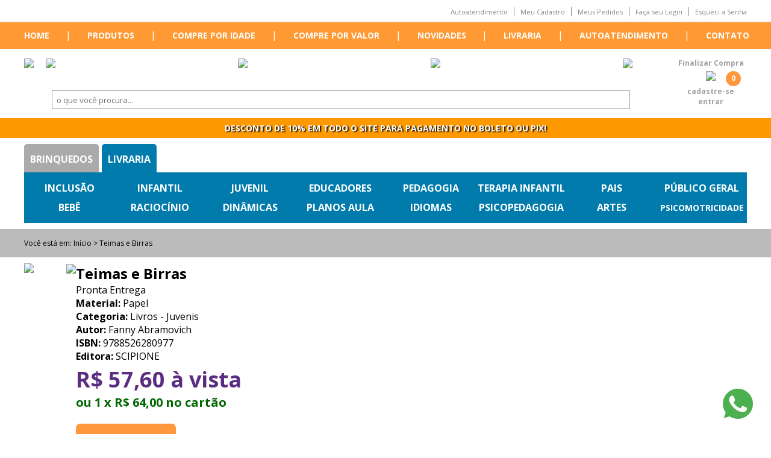

--- FILE ---
content_type: text/html
request_url: https://www.casadoeducador.com/produto.php?produto=10850
body_size: 5198
content:
<!doctype html>
<html xmlns:fb="http://ogp.me/ns/fb#">
<head>
<meta charset="iso-8859-1">
<meta name="viewport" content="initial-scale=1,user-scalable=no,width=device-width">
<title>Casa do Educador - Brinquedos Educativos - Brinquedos de Madeira - Brinquedos Pedag&oacute;gicos</title>
<meta name="robots" content="all">
<meta name="revisit-after" content="3 day">
<meta name="title" content="Casa do Educador - Brinquedos Educativos - Brinquedos de Madeira - Brinquedos Pedagógicos - Brinquedos para Crianças">
<meta name="googlebot" content="all">
<meta name="author" content="Casa do Educador">
<meta name="description" content="Casa do Educador - Brinquedos Educativos - Brinquedos de Madeira - Brinquedos Pedagógicos - Brinquedos para Crianças">
<meta name="keywords" content="Casa do Educador, brinquedos educativos, brinquedos de madeira, brinquedos, pedagógicos, para criança">
<meta http-equiv="content-language" content="portuguese">

<meta property="og:title" content="Teimas e Birras  - Casa do Educador" />
<meta property="og:image" content="/home2/educacas/public_html/imagens/produtos/teimas-e-birras-d2d075ed707bbe9b788771ace3393958.jpg" />
<meta property="og:image:secure_url" content="/home2/educacas/public_html/imagens/produtos/teimas-e-birras-d2d075ed707bbe9b788771ace3393958.jpg" />
<meta property="og:image:type" content="image/jpeg" />
<meta property="og:image:width" content="550" />
<meta property="og:image:height" content="550" />
<meta property="og:description" content="Lita detesta rotina. Lucas é valentão e disciplinado. Teca só pensa em moda. Rúdi é bagunçado, mas também inteligente e não gosta de decorebas. Esses quatro alunos não se imaginam dividindo experiências, até que dona Neusa lhes propõe redações bastante inusitadas..." />
<meta property="og:url" content="https://www.casadoeducador.com/produto.php?produto=10850" />
<meta property="fb:app_id" content="1150659341629490" />
<meta property="og:type" content="website" />

<link rel="shortcut icon" href="favicon.ico" type="image/x-icon" />

<script src="https://www.google.com/recaptcha/api.js" async defer></script>
<script type="text/javascript" src="https://platform-api.sharethis.com/js/sharethis.js#property=60ee252d003943001ce6e899&product=inline-share-buttons" async="async"></script>

</head>

<body>

<div id="fb-root"></div>

<script>
  window.fbAsyncInit = function() {
    FB.init({
      appId      : '1150659341629490',
      cookie     : true,
      xfbml      : true,
      version    : 'v3.1'
    });
    FB.AppEvents.logPageView();
    FB.getLoginStatus(function(response) {
        if(response.status == 'connected') {
            FB.api('/me?fields=id,name,email', function(response) {
                console.log(response);
            });
        }
    }, true);
  };

  (function(d, s, id){
     var js, fjs = d.getElementsByTagName(s)[0];
     if (d.getElementById(id)) {return;}
     js = d.createElement(s); js.id = id;
     js.src = "https://connect.facebook.net/pt_BR/sdk.js";
     fjs.parentNode.insertBefore(js, fjs);
   }(document, 'script', 'facebook-jssdk'));
</script>

<div id="dialog"></div>

<div id="carregando"></div>

<div id="header">

  <div class="top-header">
    <div class="boxed">
      <ul>
        <li><a href="auto-atendimento.php">Autoatendimento</a></li>
        <li><a href="meus-dados.php">Meu Cadastro</a></li>
        <li><a href="meus-pedidos.php">Meus Pedidos</a></li>
         
        <li><a href="entrar.php">Fa&ccedil;a seu Login</a></li>
        <li><a href="esqueci-a-senha.php">Esqueci a Senha</a></li>
         
      </ul>
    </div>
  </div>
  
  <div class="menu bs">
    <div class="boxed">
      <ul>
        <li><a href="./" title="Home">Home</a></li>
        <li>|</li>
        <li><a href="produtos.php" title="Produtos">Produtos</a></li>
        <li>|</li>
        <li><a href="compre-por-idade.php" title="Compre por idade">Compre por idade</a></li>
        <li>|</li>
        <li><a href="compre-por-valor.php" title="Compre por valor">Compre por valor</a></li>
        <li>|</li>
        <li><a href="novidades.php" title="Novidades">Novidades</a></li>
        <li>|</li>
        <li><a href="livraria.php" title="Livraria">Livraria</a></li>
        <li>|</li>
        <li><a href="auto-atendimento.php" title="Autoatendimento">Autoatendimento</a></li>
        <li>|</li>
        <li><a href="contato.php" title="Contato">Contato</a></li>
      </ul>
      
      <div class="menu-carrinho">
        <a href="carrinho.php" title="Carrinho de Compras"><img src="imagens/bt-menu-carrinho.png"></a>
        <div class="itens-qtd">0</div>
      </div>
    </div>
  </div>
  
  <div class="cabecalho boxed">
    <div class="logo">
      <a href="./" title="P&aacute;gina Inicial"><img src="imagens/logo-casa-do-educador.gif"></a>
    </div>
    
    <div class="top-busca">
      <div class="info">
        <ul>
          <li><a href="http://www2.correios.com.br/sistemas/precosPrazos/" title="Prazos de Entrega" target="_blank"><img src="imagens/top-prazos-de-entrega.jpg"></a></li>
          <li><a href="formas-de-pagamento.php" title="Formas de Pagamento"><img src="imagens/top-formas-de-pagamento.jpg"></a></li>
          <li><img src="imagens/top-telefone-comercial.jpg"></li>
          <li><img src="imagens/top-telefone-ecommerce.jpg"></li>
        </ul>
      </div>
      <div class="busca">
        <form action="livraria.php" method="get" accept-charset="utf-8">
          <input type="submit" value="" class="buscar">
          <span><input type="text" name="busca-texto" placeholder="o que voc&ecirc; procura..."></span>
        </form>
      </div>
    </div>
    
    <div class="top-carrinho fr">
      <a href="carrinho.php" title="Finalizar Compra">Finalizar Compra</a>
      <div class="itens-carrinho">
        <a href="carrinho.php"><img src="imagens/carrinho-de-compras.png"></a>
        <div class="itens-qtd">0</div>
      </div>
       
      <a href="cadastre-se.php" title="Cadastre-se">cadastre-se</a><br>
      <a href="entrar.php" title="Entrar">entrar</a>
       
    </div>
    
  </div>
   
  <div id="faixa-desconto">
    Desconto de 10% em todo o site para pagamento no boleto ou PIX!
  </div>
   
  <div class="categorias boxed">
    <div class="aba-categoria"><a href="busca.php">Brinquedos</a></div>
    <div class="aba-categoria-livraria ativo"><a href="livraria.php">Livraria</a></div>
    <div class="clear"></div>
     
    <ul class="livraria">
      <li><a href="livraria-inclusao.php" title="Inclus&atilde;o">Inclus&atilde;o</a></li>
      <li><a href="livraria-infantil.php" title="Infantil">Infantil</a></li>
      <li><a href="livraria-juvenil.php" title="Juvenil">Juvenil</a></li>
      <li><a href="livraria-educadores.php" title="Educadores">Educadores</a></li>
      <li><a href="livraria-pedagogia.php" title="Pedagogia">Pedagogia</a></li>
      <li><a href="livraria-terapia-infantil.php" title="Terapia Infantil">Terapia Infantil</a></li>
      <li><a href="livraria-pais.php" title="Pais">Pais</a></li>
      <li><a href="livraria-publico-geral.php" title="P&uacute;blico Geral">P&uacute;blico Geral</a></li>
      <li><a href="livraria-bebe.php" title="Beb&ecirc;">Beb&ecirc;</a></li>
      <li><a href="livraria-raciocinio.php" title="Racioc&iacute;nio">Racioc&iacute;nio</a></li>
      <li><a href="livraria-dinamicas.php" title="Din&acirc;micas">Din&acirc;micas</a></li>
      <li><a href="livraria-planos-aula.php" title="Planos Aula">Planos Aula</a></li>
      <li><a href="livraria-idiomas.php" title="Idiomas">Idiomas</a></li>
      <li><a href="livraria-psicopedagogia.php" title="Psicopedagogia">Psicopedagogia</a></li>
      <li><a href="livraria-artes.php" title="Artes">Artes</a></li>
      <li><a href="livraria-psicomotricidade.php" title="Psicomotricidade" style="font-size: 14px">Psicomotricidade</a></li>
    </ul>
     
  </div>

</div>

<div class="breadcrumb">
  <div class="boxed">
    Voc&ecirc; est&aacute; em: <a href="./" title="In&iacute;cio">In&iacute;cio</a>  > Teimas e Birras   </div>
</div>

<div class="conteudo boxed">
  
  <div id="fb-root"></div>
  <script>(function(d, s, id) {
    var js, fjs = d.getElementsByTagName(s)[0];
    if (d.getElementById(id)) return;
    js = d.createElement(s); js.id = id;
    js.src = "//connect.facebook.net/pt_BR/sdk.js#xfbml=1&version=v2.5&appId=1150659341629490";
    fjs.parentNode.insertBefore(js, fjs);
  }(document, 'script', 'facebook-jssdk'));</script>
  
  <form action="carrinho.php" method="get" name="addProduto">
    <div class="produto produtos">
      <div class="info">
         
        <div class="imagens">
         
          <a href="imagens/produtos/teimas-e-birras-d2d075ed707bbe9b788771ace3393958.jpg" path="https://www.casadoeducador.com/imagens/produtos/teimas-e-birras-d2d075ed707bbe9b788771ace3393958.jpg"><img src="timthumb.php?src=https://www.casadoeducador.com/imagens/produtos/teimas-e-birras-d2d075ed707bbe9b788771ace3393958.jpg&w=50&h=50&q=100"></a>
         
        </div>
         
        <div id="full-imagem">
          <a href="https://www.casadoeducador.com/imagens/produtos/teimas-e-birras-d2d075ed707bbe9b788771ace3393958.jpg" rel="shadowbox[produto]"><img src="imagens/produtos/teimas-e-birras-d2d075ed707bbe9b788771ace3393958.jpg"></a> 
        </div> 
        
        <p class="nome">Teimas e Birras </p>
        <p class="estoque">Pronta Entrega</p>
        <div class="social">
          <div class="sharethis-inline-share-buttons"></div>
        </div>
        <p><strong>Material:</strong> Papel</p>
        <p><strong>Categoria:</strong> Livros - Juvenis</p>
        		<p><strong>Autor:</strong> Fanny Abramovich</p>
		<p><strong>ISBN:</strong> 9788526280977</p>
		<p><strong>Editora:</strong> SCIPIONE</p>
                <p class="valor">R$ 57,60 &agrave; vista</p>
        <p class="valor-desconto" style="padding-bottom: 10px"><span>ou 1 x R$ 64,00            no cart&atilde;o </span>          </p>
        <input type="hidden" name="produto" value="10850">
		        <input type="submit" value="Comprar" class="adicionar">
              </div>
      <h2>Descri&ccedil;&atilde;o</h2>
      <p class="descricao">Lita detesta rotina. Lucas é valentão e disciplinado. Teca só pensa em moda. Rúdi é bagunçado, mas também inteligente e não gosta de decorebas. Esses quatro alunos não se imaginam dividindo experiências, até que dona Neusa lhes propõe redações bastante inusitadas...</p>
    </div>
  </form>
  
    
  <div class="clear"></div>
        
</div>


<div id="footer-busca">
  <div class="busca">
    <div class="boxed">
      <form action="busca.php" method="get" accept-charset="utf-8">
        <input type="submit" value="" class="buscar">
        <span><input type="text" name="busca-texto" placeholder="o que voc&ecirc; procura..."></span>
      </form>
    </div>
  </div>
</div>

<a href="https://api.whatsapp.com/send?phone=5512981900691&text=Quero%20saber%20mais%20sobre: "
    target="_blank"
    style="position:fixed;bottom:20px;right:30px;">
    <svg enable-background="new 0 0 512 512" width="50" height="50" version="1.1" viewBox="0 0 512 512" xml:space="preserve" xmlns="http://www.w3.org/2000/svg"><path d="M256.064,0h-0.128l0,0C114.784,0,0,114.816,0,256c0,56,18.048,107.904,48.736,150.048l-31.904,95.104  l98.4-31.456C155.712,496.512,204,512,256.064,512C397.216,512,512,397.152,512,256S397.216,0,256.064,0z" fill="#4CAF50"/><path d="m405.02 361.5c-6.176 17.44-30.688 31.904-50.24 36.128-13.376 2.848-30.848 5.12-89.664-19.264-75.232-31.168-123.68-107.62-127.46-112.58-3.616-4.96-30.4-40.48-30.4-77.216s18.656-54.624 26.176-62.304c6.176-6.304 16.384-9.184 26.176-9.184 3.168 0 6.016 0.16 8.576 0.288 7.52 0.32 11.296 0.768 16.256 12.64 6.176 14.88 21.216 51.616 23.008 55.392 1.824 3.776 3.648 8.896 1.088 13.856-2.4 5.12-4.512 7.392-8.288 11.744s-7.36 7.68-11.136 12.352c-3.456 4.064-7.36 8.416-3.008 15.936 4.352 7.36 19.392 31.904 41.536 51.616 28.576 25.44 51.744 33.568 60.032 37.024 6.176 2.56 13.536 1.952 18.048-2.848 5.728-6.176 12.8-16.416 20-26.496 5.12-7.232 11.584-8.128 18.368-5.568 6.912 2.4 43.488 20.48 51.008 24.224 7.52 3.776 12.48 5.568 14.304 8.736 1.792 3.168 1.792 18.048-4.384 35.52z" fill="#FAFAFA"/></svg>
</a>

<div id="footer">
  <div class="boxed footer">
    <ul>
      <li>
        <h3>Rastrear Pedido</h3>
        <p><a href="http://www2.correios.com.br/sistemas/rastreamento/" target="_blank"><img src="imagens/correios.jpg"></a></p>
      </li>
      <li>
        <h3>Atendimento</h3>
        <p>Segunda &agrave; sexta das 9h &agrave;s 18h</p>
        <p>S&aacute;bado das 9h &agrave;s 13h30</p>
        <p class="telefone">(12) 3632-4168</p>
        <p class="telefone">(12) 3426-2336</p>
        <p class="email"><a href="mailto:contato@casadoeducador.com">contato@casadoeducador.com</a></p>
      </li>
      <li>
        <h3>Compra Segura</h3>
        <p><img src="imagens/pagseguro.png"></p>
      </li>
    </ul>
    <ul>
      <li>
        <h3>Acesso R&aacute;pido</h3>
        <p><a href="auto-atendimento.php" title="Autoatendimento">Autoatendimento</a></p>
        <!--<p><a href="#" title="Sobre a Casa do Educador">Sobre a Casa do Educador</a></p>-->
        <p><a href="formas-de-pagamento.php" title="Formas de Pagamento">Formas de Pagamento</a></p>
        <p><a href="meus-dados.php" title="Meu Cadastro">Meu Cadastro</a></p>
        <p><a href="meus-pedidos.php" title="Meus Pedidos">Meus Pedidos</a></p>
        <p><a href="produtos.php" title="Produtos">Produtos</a></p>
        <p><a href="livraria.php" title="Livraria">Livraria</a></p>
        <p><a href="novidades.php" title="Novidades">Novidades</a></p>
        <p><a href="http://www.procon.sp.gov.br/" title="Procon" target="_blank">Procon</a></p>
        <p><a href="http://www2.correios.com.br/sistemas/rastreamento/default.cfm" title="Rastreamento de Objetos" target="_blank">Rastreamento de Objetos</a></p>
      </li>
      <li class="facebook">
        <a href="https://www.facebook.com/livrariaebrinquedos" target="_blank"><img src="imagens/facebook-casa-do-educador.png"></a>
        <br>
        <a href="https://www.instagram.com/casa.do.educador" target="_blank"><img src="imagens/instagram-casa-do-educador-novo.png"></a>
      </li>
    </ul>
  </div>
</div>

<div id="copyright">
  <div class="boxed">
    <div class="informacoes">
      <img src="imagens/ic-ssl.png">
      <p>Casa do Educador Livraria e Brinquedos Educativos Eireli - CNPJ: 07.935.053/0001-43</p>
      <p>Rua Dr. Em&iacute;lio Winther, 235 - Centro - Taubat&eacute;/SP | CEP 12030-000</p>
    </div>
    
    <div class="copyright">
      <p>Todos os direitos reservados &aacute; <strong>Casa do Educador</strong></p>
      <p>Desenvolvido por <strong><a href="http://agencia.yesbr.com.br/" target="_blank" title="YESbr Agï¿½ncia Web">YESbr Agï¿½ncia Web</a></strong></p>
    </div>
  </div>
</div>

<div id="visitas">
  <div class="boxed">
	    <div class="visitas-total">N&uacute;mero de visitas: 3733371</div>
    <div class="visitas-hoje">Visitas hoje: 4685</div>
  </div>
</div>

<link rel="stylesheet" href="https://fonts.googleapis.com/css?family=Open+Sans:400,300,600,700&subset=all" type="text/css" />
<link rel="stylesheet" href="css/css.css?v=1712858742" type="text/css" />
<link rel="stylesheet" href="css/responsivo.css?v=1534165302" type="text/css" />
<link href="css/jquery-ui.css" rel="stylesheet" type="text/css" />
<link href="css/jquery-ui.theme.css" rel="stylesheet" type="text/css" />
<link href="css/shadowbox.css" rel="stylesheet" type="text/css" />
<link href="css/slick.css" rel="stylesheet" type="text/css" />
<link href="css/toastr.min.css" rel="stylesheet" type="text/css" />

<script type="text/javascript" src="js/jquery.js"></script>
<script type="text/javascript" src="js/jquery-ui.js"></script>
<script type="text/javascript" src="js/jquery.mask.min.js"></script>
<script type="text/javascript" src="js/moment.js"></script>
<script type="text/javascript" src="js/shadowbox.js"></script>
<script type="text/javascript" src="js/jquery.validate.js"></script>
<script type="text/javascript" src="js/slick.js"></script>
<script type="text/javascript" src="js/toastr.min.js"></script>
<script type="text/javascript" src="js/funcoes-site.js?v=1762958250" charset="utf-8"></script>
<script type="text/javascript" src="js/formularios.min.js?v=1679426411"></script>

<script language="javascript">
$(document).ready(function() {
  $('.listaNovidades').slick({
    infinite: true,
    slidesToShow: 5,
    slidesToScroll: 1,
    speed: 300,
    prevArrow: $('.prevNovidades'),
    nextArrow: $('.nextNovidades'),
    autoplay: true,
    autoplaySpeed: 3000,
    responsive: [
      {
        breakpoint: 680,
        settings: {
          slidesToShow: 3
        }
      },
      {
        breakpoint: 465,
        settings: {
          slidesToShow: 2
        }
      }
    ]
  });
  $('.listaBrinquedosMaisVendidos').slick({
    infinite: true,
    slidesToShow: 5,
    slidesToScroll: 1,
    speed: 300,
    prevArrow: $('.prevBrinquedosMaisVendidos'),
    nextArrow: $('.nextBrinquedosMaisVendidos'),
    autoplay: true,
    autoplaySpeed: 3000,
    responsive: [
      {
        breakpoint: 680,
        settings: {
          slidesToShow: 3
        }
      },
      {
        breakpoint: 465,
        settings: {
          slidesToShow: 2
        }
      }
    ]
  });
  $('.listaLivrosMaisVendidos').slick({
    infinite: true,
    slidesToShow: 5,
    slidesToScroll: 1,
    speed: 300,
    prevArrow: $('.prevLivrosMaisVendidos'),
    nextArrow: $('.nextLivrosMaisVendidos'),
    autoplay: true,
    autoplaySpeed: 3000,
    responsive: [
      {
        breakpoint: 680,
        settings: {
          slidesToShow: 3
        }
      },
      {
        breakpoint: 465,
        settings: {
          slidesToShow: 2
        }
      }
    ]
  });
});
</script>

<!-- Global site tag (gtag.js) - Google Analytics -->
<script async src="https://www.googletagmanager.com/gtag/js?id=UA-39321324-1"></script>
<script>

  window.dataLayer = window.dataLayer || [];
  function gtag(){dataLayer.push(arguments);}
  gtag('js', new Date());

  gtag('config', 'UA-39321324-1');
   

</script>

<script type="text/javascript">
    window.smartlook||(function(d) {
    var o=smartlook=function(){ o.api.push(arguments)},h=d.getElementsByTagName('head')[0];
    var c=d.createElement('script');o.api=new Array();c.async=true;c.type='text/javascript';
    c.charset='utf-8';c.src='https://rec.smartlook.com/recorder.js';h.appendChild(c);
    })(document);
    smartlook('init', 'd7559b929d15ec202fbf335570126e0e01abf243');
    </script>
 
</body>
</html>

--- FILE ---
content_type: text/css
request_url: https://www.casadoeducador.com/css/css.css?v=1712858742
body_size: 5110
content:
.menu ul:after,
.menu ul:before,
.top-busca .info ul:after,
.top-busca .info ul:before {
    content: ''
}

.atendimento h4,
.categorias a,
.filtros h4,
.menu li a,
.passos-finalizar h4,
h2,
h3,
h6 {
    text-transform: uppercase
}

* {
    font-family: "Open Sans", sans-serif;
    box-sizing: border-box;
    -moz-box-sizing: border-box;
    -webkit-box-sizing: border-box
}

body,
html {
    height: 100%
}

body,
p {
    margin: 0
}

a {
    text-decoration: none
}

img {
    border: 0
}

textarea {
    resize: none
}

.fl {
    float: left
}

.fr {
    float: right
}

.error {
    color: #F66!important
}

label.error {
    margin-left: 10px;
    font-weight: 400;
    font-style: italic
}

#form-endereco label.error {
    display: block;
    width: 100%;
    text-align: center;
    margin-bottom: 10px
}

.clear {
    width: 100%;
    clear: both;
    height: 0;
    overflow: hidden
}

.boxed {
    max-width: 1200px;
    margin: 0 auto
}

.mais-vendidos .produtos img,
.produtos img {
    max-width: 90%
}

.produtos p,
h2,
h3,
h6,
li,
ul {
    margin: 0
}

h2 {
    padding: 5px 10px 5px 7px;
    border-left: 7px solid #FF983D;
    background: #5A2D82;
    color: #fff;
    font-size: 22px
}

h3 {
    font-size: 21px
}

h6 {
    color: #262626;
    font-size: 14px
}

li,
ul {
    padding: 0;
    list-style: none
}

#carregando {
    position: fixed;
    top: 0;
    left: 0;
    width: 100%;
    height: 100%;
    background: url(../imagens/carregando.gif) center no-repeat rgba(0, 0, 0, .3);
    z-index: 99999;
    display: none
}

.assinatura,
.assinatura a {
    font-size: 13px;
    color: #777;
    text-align: left
}

.assinatura a {
    text-decoration: underline
}

.col2 {
    width: 50%
}

.col3 {
    width: 33%
}

.col4 {
    width: 25%
}

.col5 {
    width: 20%
}

.listaProdutos {
    -webkit-flex-wrap: wrap;
    display: flex;
    flex-wrap: wrap
}

.listaProdutos form {
    width: 25%
}

.produtos {
    padding: 10px;
    float: left;
    width: 100%
}

.produtos a {
    color: #000
}

.produtos a:hover {
    color: #5a2d82
}

.produtos .nome {
    margin: 0;
    font-size: 12px;
    font-weight: 700
}

.produtos .valor {
    margin: 15px 0 0px;
    font-size: 22px;
    font-weight: 700;
    color: #5A2D82;
    line-height: 22px
}

.produtos .valor-desconto {
    font-size: 14px;
    color: #060;
    font-weight: bold;
}

.produtos .adicionar {
    padding: 7px 7px 7px 30px;
    background: url(../imagens/bt-carrinho.png) 5px no-repeat #ff983d;
    color: #fff;
    font-size: 14px;
    font-weight: 700;
    cursor: pointer;
    border: none;
    border-radius: 7px;
    -moz-border-radius: 7px;
    -webkit-border-radius: 7px
}

.produtos a.adicionar {
    background-color: #F33;
    color: #fff!important;
    padding: 8px 7px 8px 30px;
    display: inline-block
}

.lista-produtos .clear {
    display: none
}

.breadcrumb {
    width: 100%;
    background-color: #bbb
}

.breadcrumb div {
    padding: 15px 0;
    font-size: 12px;
    margin-bottom: 10px
}

.breadcrumb a {
    color: #000
}

#header {
    width: 100%;
    overflow: auto
}

.top-header {
    overflow: auto;
    border-bottom: 1px solid #dedede
}

.top-header a {
    color: #858585;
    font-size: 11px;
    border-right: 1px solid #858585;
    padding: 0 10px
}

.top-header li:last-child a {
    padding-right: 0;
    border-right: none
}

.top-header ul {
    float: right
}

.top-header li {
    float: left;
    padding: 10px 0;
    line-height: 1
}

.cabecalho {
    padding: 15px 0;
    overflow: auto
}

.cabecalho .logo {
    float: left;
    margin-right: 20px
}

.top-busca {
    width: calc(100% - 230px);
    float: left
}

.top-busca .info li,
.top-busca .info ul {
    margin: 0;
    padding: 0;
    list-style: none
}

.menu li,
.top-busca .info li {
    margin-right: -.25em;
    top: 1.25em
}

.top-busca .info ul {
    text-align: justify
}

.top-busca .info ul:after {
    display: inline-block;
    width: 100%
}

.top-busca .info ul:before {
    display: block;
    margin-top: -1.25em
}

.top-busca .info li {
    display: inline-block;
    position: relative
}

.top-busca .busca {
    margin-top: 30px
}

.top-busca .busca input[type=text],
.top-busca .busca select {
    padding: 5px 10px;
    color: #555;
    border: 1px solid #9f9f9f;
    border-right: none;
    height: 31px
}

.top-carrinho,
.top-carrinho a {
    color: #9f9f9f;
    font-weight: 700
}

.top-busca .busca select {
    float: left
}

#footer-busca .busca input[type=submit],
.top-busca .busca input[type=submit] {
    float: right;
    border: 1px solid #9f9f9f;
    border-left: none;
    background: url(../imagens/bt-buscar.jpg) no-repeat #fff;
    width: 31px;
    height: 31px
}

.menu-carrinho .itens-qtd,
.top-carrinho .itens-qtd {
    border-radius: 50%;
    overflow: hidden;
    color: #fff;
    bottom: 0
}

.top-busca .busca span {
    display: block;
    overflow: hidden;
    padding: 0 0 0 10px
}

.top-busca .busca input[type=text] {
    padding: 6px 7px;
    width: 100%
}

.top-carrinho {
    width: 120px;
    text-align: center;
    font-size: 12px
}

.top-carrinho .itens-carrinho {
    position: relative;
    padding: 5px 0
}

.top-carrinho .itens-qtd {
    background: #FF983D;
    position: absolute;
    right: 10px;
    padding: 3px 3.5px;
    width: 25px;
    height: 25px;
    text-align: center
}

.top-carrinho .logout {
    display: none;
}

.menu {
    background: #F93;
    padding: 10px
}

.menu ul {
    text-align: justify
}

.menu ul:after {
    display: inline-block;
    width: 100%
}

.menu ul:before {
    display: block;
    margin-top: -1.25em
}

.menu li {
    display: inline-block;
    position: relative;
    padding: 0 10px;
    color: #fff
}

.menu li:first-child {
    padding-left: 0
}

.menu li:last-child {
    padding-right: 0
}

.menu li a {
    color: #fff;
    font-size: 14px;
    font-weight: 700
}

.menu .menu-carrinho {
    display: none;
    float: right;
    padding-right: 15px;
    position: relative
}

#footer li p,
.categorias li,
.mais-vendidos .lista-produtos .clear:nth-child(even) {
    display: block
}

.menu-carrinho .itens-qtd {
    font-size: 10px;
    font-weight: 700;
    background: #FF983D;
    position: absolute;
    right: 0;
    width: 15px;
    height: 15px;
    text-align: center
}

.aba-categoria,
.aba-categoria-livraria {
    float: left;
    padding: 10px;
    background: #aaa;
    font-size: 20px;
    font-weight: bold;
    text-transform: uppercase;
    color: #fff;
    border-radius: 5px 5px 0 0;
    cursor: pointer;
}
.aba-categoria-livraria {
    margin-left: 5px;
}
.aba-categoria.ativo {
    background: #5A2D82;
}
.aba-categoria-livraria.ativo {
    background: #007BAC;
}
.categorias ul {
    margin-bottom: 10px;
    padding: 10px 0;
    background: #5A2D82;
    overflow: auto;
}
.categorias ul.livraria {
    background: #007BAC;
}
.categorias li {
    float: left;
    width: 12.5%;
    margin: 5px 0;
    text-align: center
}
.categorias .brinquedos li {
    float: left;
    width: calc(100% / 7);
    margin: 5px 0;
    text-align: center
}
.categorias .brinquedos li:nth-child(n+7) {
    width: 12.5%;
}

.conteudo .slider img,
.mais-vendidos .produtos,
.novidades .produtos {
    width: 100%
}

.categorias a {
    color: #fff;
    font-size: 16px;
    font-weight: 700
}

.conteudo {
    clear: both;
    overflow: auto
}

.conteudo .slider {
    margin-top: 15px
}

.novidades {
    margin: 10px 0;
    overflow: auto
}

.novidades h2 {
    float: left
}

.novidades h6 {
    float: right;
    margin: 5px 0
}

#footer li,
.footer ul,
.mais-vendidos h2 {
    float: left
}

.novidades h6 a {
    color: #000
}

div.categorias {
    clear: both
}

.fixado {
    position: fixed;
    bottom: 0
}

.mais-produtos {
    margin-top: 25px;
    overflow: auto
}

.mais-vendidos {
    margin-top: 15px;
    overflow: auto;
    clear: both
}

.boxed h3 {
    margin-bottom: 10px
}

.footer ul {
    width: 50%
}

#footer li.facebook div,
#footer li.facebook div span,
#footer li.facebook div span iframe,
#footer li.facebook a img {
    width: 100%! important
}

.footer ul:nth-child(2) {
    float: right
}

.footer ul:first-child li,
.footer ul:nth-child(2) li {
    width: 50%
}

.footer ul:first-child li:nth-child(3) {
    width: 100%
}

.footer .telefone {
    font-size: 18px;
    font-weight: 700
}

.footer .email a {
    font-size: 14px;
    font-weight: 700;
    color: #fff;
}

#footer-busca {
    margin-top: 20px
}

#footer-busca p {
    font-size: 12px;
    text-align: center;
    margin: 5px 0
}

#footer-busca .busca {
    background: #5a2d82;
    padding: 10px 0
}

#footer-busca .busca input[type=text] {
    color: #555;
    border: 1px solid #9f9f9f;
    border-right: none;
    height: 31px
}

#footer,
#footer a {
    color: #fff
}

#footer-busca .busca select {
    float: left
}

#footer-busca .busca input[type=image] {
    float: right;
    border: 1px solid #9f9f9f;
    border-left: none;
    background: #fff;
    height: 31px
}

#footer-busca .busca span {
    display: block;
    overflow: hidden;
    padding: 0
}

#footer-busca .busca input[type=text] {
    padding: 6px 7px;
    width: 100%
}

#footer {
    background: #272727;
    padding: 20px 0;
    font-size: 14px;
    overflow: auto;
    clear: both
}

#copyright,
#visitas {
    font-size: 12px;
    padding: 10px 0;
    color: #4d4d4d;
    overflow: auto
}

#footer a:hover {
    color: #ccc
}

#copyright a {
    color: #4d4d4d
}

#copyright .informacoes {
    width: 50%;
    float: left
}

#copyright .informacoes img {
    float: left;
    margin-right: 15px
}

#copyright .copyright {
    width: 50%;
    float: right;
    text-align: right
}

#visitas .visitas-total {
    width: 50%;
    float: left;
    text-align: left
}

#visitas .visitas-hoje {
    width: 50%;
    float: right;
    text-align: right
}

.produto {
    overflow: auto;
    float: none!important;
    padding: 0!important
}

.produto .info {
    overflow: auto;
    padding-bottom: 15px
}

.produto .imagens {
    float: left;
    width: 70px
}

.produto .imagens img {
    margin: 0 0 20px
}

.produto .imagens img,
.produto .full-imagem img {
    float: left;
    margin: 0 20px 20px 0;
    max-width: 280px
}

.produto #full-imagem {
    float: left;
    min-height: 280px
}

.produto .nome {
    font-size: 24px
}

.produto .estoque {
    font-size: 16px
}

.produto .social .facebook,
.produto .social .twitter {
    float: left
}

.produto .social .twitter {
    padding-top: 3px;
    margin-left: 10px
}

.produto .social p {
    line-height: 2
}

.produto .valor {
    font-size: 36px;
    line-height: 36px;
    color: #5A2D82;
    margin: 10px 0
}

.produto .valor-desconto {
    font-size: 20px;
    line-height: 20px;
    color: #060;
    font-weight: bold;
    margin: 10px 0 15px
}

.produto .descricao {
    clear: both;
    text-align: justify;
    padding: 15px 20px
}

.produto .adicionar {
    font-size: 30px
}

.relacionados {
    margin-top: 20px;
    overflow: auto;
    clear: both
}

.produto h2,
.relacionados h2 {
    float: left;
    clear: both
}

.relacionados .produtos {
    padding: 25px
}

.relacionados .produtos img {
    max-width: 100%
}

.filtros {
    float: left;
    margin-top: 15px;
    width: 250px
}

.filtros h4 {
    margin: 0 0 5px;
    padding: 0 0 7px;
    color: #5A2D82;
    font-size: 16px;
    border-bottom: 1px solid #5A2D82
}
.filtros h4.livraria {
    color: #007BAC;
    border-color: #007BAC
}

.filtros ul {
    margin-bottom: 20px
}

.filtros li {
    font-size: 14px;
    padding: 5px 0;
    border-bottom: 1px dotted #e1e1e1
}

.resultados-busca {
    margin-left: 250px;
    margin-top: 15px;
    overflow: auto
}

.filtros input[type=text] {
    color: #5f5f5f;
    width: 100%;
    box-shadow: 1px 2px 4px 0 rgba(0, 0, 0, .08);
    -moz-box-shadow: 1px 2px 4px 0 rgba(0, 0, 0, .08);
    -webkit-box-shadow: 1px 2px 4px 0 rgba(0, 0, 0, .08);
    padding: 7px 12px;
    border: 1px solid #dbdbdb
}

.carrinho,
.carrinho td,
.carrinho th,
.carrinho tr {
    border-collapse: collapse;
    border: 1px solid #e1e1e1;
    margin-top: 30px
}

.carrinho td {
    line-height: 40px
}

.carrinho tr:nth-child(odd) {
    background: #FFEEE6
}

.carrinho tr:first-child {
    background: #5a2d82;
    color: #FFF
}

.carrinho a {
    color: #000
}

.carrinho tr:last-child td {
    text-align: right
}

.carrinho input[type=text] {
    width: 50px;
    padding: 10px;
    color: #5f5f5f;
    box-shadow: 1px 2px 4px 0 rgba(0, 0, 0, .08);
    -moz-box-shadow: 1px 2px 4px 0 rgba(0, 0, 0, .08);
    -webkit-box-shadow: 1px 2px 4px 0 rgba(0, 0, 0, .08);
    border: 1px solid #dbdbdb
}

.carrinho tr:last-child a,
.carrinho tr:last-child input {
    background: #868686;
    border: none;
    border-radius: 7px;
    -moz-border-radius: 7px;
    -webkit-border-radius: 7px;
    color: #fff;
    cursor: pointer;
    font-size: 14px;
    font-weight: 700;
    padding: 10px;
    margin-left: 5px
}

.carrinho tr:last-child a:hover,
.carrinho tr:last-child input:hover {
    background: #5a2d82
}

.carrinho .addQtd,
.carrinho .rmvQtd {
    background: #F90;
    border: none;
    border-radius: 50%;
    -moz-border-radius: 50%;
    -webkit-border-radius: 50%;
    color: #fff;
    font-size: 14px;
    font-weight: 700;
    width: 25px;
    height: 25px;
    cursor: pointer
}

.carrinho-finalizar {
    border: 1px solid #e1e1e1;
    margin-top: 30px;
    overflow: auto
}

.carrinho-fechar,
.carrinho-frete {
    width: 50%;
    float: left;
    padding: 7px
}

.frete input[type=text] {
    color: #5f5f5f;
    width: 100%;
    max-width: 120px;
    box-shadow: 1px 2px 4px 0 rgba(0, 0, 0, .08);
    -moz-box-shadow: 1px 2px 4px 0 rgba(0, 0, 0, .08);
    -webkit-box-shadow: 1px 2px 4px 0 rgba(0, 0, 0, .08);
    padding: 12px;
    border: 1px solid #dbdbdb
}

.frete input[type=submit] {
    padding: 11px 7px;
    background-position: 5px;
    background-color: #00407E;
    color: #fff;
    font-size: 14px;
    font-weight: 700;
    cursor: pointer;
    border: none;
    border-radius: 7px;
    -moz-border-radius: 7px;
    -webkit-border-radius: 7px
}

.valor-frete {
    padding: 10px 0
}

.valor-frete p {
    float: left;
    text-align: center;
    font-weight: 700;
    padding: 0 10px
}

#passo2 .col2:last-child,
#passo3 .col2:last-child,
.carrinho-fechar {
    text-align: right
}

.carrinho-fechar .fechar-pedido {
    padding: 10px 30px 10px 60px;
    background: url(../imagens/bt-carrinho.png) 30px 10px no-repeat #060;
    color: #fff;
    font-size: 14px;
    font-weight: 700;
    cursor: pointer;
    border: none;
    border-radius: 7px;
    -moz-border-radius: 7px;
    -webkit-border-radius: 7px;
    text-transform: uppercase
}

.carrinho .indisponivel {
    font-size: 12px;
    color: red
}

.passos-finalizar {
    border: 1px solid #dbdbdb;
    margin-bottom: 10px
}

.passos-finalizar .passo {
    display: none
}

.passos-finalizar.ativo .passo {
    display: block
}

.passos-finalizar h4 {
    background: #dedede;
    margin: 0;
    padding: 5px;
    color: #777
}

.passos-finalizar.ativo h4 {
    background: #ff983d;
    color: #fff
}

.passos-finalizar h4 span {
    background: #fff;
    border-radius: 50%;
    padding: 0 7px;
    margin-right: 5px;
    color: #777
}

.passos-finalizar.ativo h4 span {
    font-weight: 400
}

.passos-finalizar.ok h4 {
    background: #060;
    color: #fff
}

.passos-finalizar .passo {
    overflow: auto;
    padding: 10px
}

.passo h5 {
    margin: 0;
    font-size: 16px
}

.passo p {
    font-size: 14px;
    margin: 5px 0
}

.passos-finalizar input[type=password],
.passos-finalizar input[type=text],
.passos-finalizar select {
    color: #5f5f5f;
    width: 100%;
    max-width: 200px;
    box-shadow: 1px 2px 4px 0 rgba(0, 0, 0, .08);
    -moz-box-shadow: 1px 2px 4px 0 rgba(0, 0, 0, .08);
    -webkit-box-shadow: 1px 2px 4px 0 rgba(0, 0, 0, .08);
    padding: 12px;
    border: 1px solid #dbdbdb
}

#passo2 .adicionar-endereco,
.passos-finalizar a.cadastro,
.passos-finalizar input[type=submit] {
    padding: 11px 7px;
    background-position: 5px;
    background-color: #ff983d;
    color: #fff;
    font-size: 14px;
    font-weight: 700;
    cursor: pointer;
    border: none;
    border-radius: 7px;
    -moz-border-radius: 7px;
    -webkit-border-radius: 7px;
    float: left
}

#passo2 .valor-frete,
#passo3 input[type=submit] {
    float: right
}

#passo2 input[type=submit] {
    background-color: #00407E
}

#passo2 .adicionar-endereco {
    padding: 12px 7px;
    margin-left: 5px
}

#passo3 .col3,
#passo4 .col3 h5,
#passo4 .frete {
    text-align: center
}

.fecharPedidoSelecionarFrete input[type=submit] {
    display: none;
    float: right;
    clear: both
}

#passo3 .col3 {
    padding: 0 5px
}

#passo3 .desconto {
    font-weight: 700;
    color: red
}

#passo3 .desconto-de {
    font-size: 12px
}

#passo3 .desconto-de span {
    text-decoration: line-through
}

#passo3 .desconto-pot span {
    font-size: 16px
}

#passo3 .desconto-taxa,
#passo3 .obs-pix,
#passo3 .obs-pagseguro {
    font-size: 12px;
    color: red
}

#passo3 .presente {
    display: none
}

#passo4 table,
#passo4 table * {
    border-collapse: collapse;
    border-color: #e1e1e1
}

#passo4 th {
    background: #5a2d82;
    border-color: #5a2d82;
    color: #fff
}

#passo4 input,
#passo4 p {
    float: none;
    text-align: center
}

#passo4 .frete {
    font-weight: 700
}

#passo4 .desconto {
    font-weight: 700;
    color: red
}

#passo4 .obs-pix,
#passo4 .obs-pagseguro {
    font-size: 12px;
    color: red
}

.pedido-finalizado p {
    text-indent: 50px;
    margin-bottom: 10px
}

.pedido-finalizado .boleto a {
    padding: 11px 7px;
    background-position: 5px;
    background-color: #ff983d;
    color: #fff;
    font-size: 14px;
    font-weight: 700;
    cursor: pointer;
    border: none;
    border-radius: 7px;
    -moz-border-radius: 7px;
    -webkit-border-radius: 7px;
    display: inline-block;
    text-indent: 0
}

.pedido-finalizado table,
.pedido-finalizado table * {
    border-collapse: collapse;
    border-color: #e1e1e1
}

.pedido-finalizado th {
    background: #5a2d82;
    border: none;
    color: #fff
}

.pedido-finalizado td.th {
    background: #ff983d;
    border-color: #ff983d;
    color: #fff;
    font-weight: 700
}

.atendimento h4 {
    color: #fff;
    background: #ff983d;
    margin: 10px 0 10px 10px;
    padding: 5px;
    cursor: pointer
}

.atendimento span {
    background: url(../imagens/raquo.png) center no-repeat #fff;
    border-radius: 50%;
    margin-right: 5px;
    width: 23px;
    height: 23px;
    float: left
}

.resposta {
    margin-left: 20px;
    font-size: 14px;
    display: none
}

.cadastro :not(.fb-login-button) span {
    width: 180px;
    display: inline-block;
    text-align: right;
    padding: 12px 8px;
    font-weight: 700;
    color: #666
}

.bemvindo div,
.bemvindo p,
.entrar-esqueci-a-senha,
.meus-pedidos tr td:nth-child(5),
.pagamento-flex,
.pedidos_aviso {
    text-align: center
}

.cadastro input[type=password],
.cadastro input[type=text],
.cadastro select,
.cadastro textarea {
    color: #5f5f5f;
    width: 50%;
    box-shadow: 1px 2px 4px 0 rgba(0, 0, 0, .08);
    padding: 12px;
    border: 1px solid #dbdbdb;
    margin-bottom: 10px
}

.cadastro input[type=reset],
.cadastro input[type=submit] {
    padding: 7px;
    background-position: 5px;
    color: #fff;
    font-size: 14px;
    font-weight: 700;
    cursor: pointer
}

.cadastro input[type=submit] {
    background-color: #060;
    border: none;
    border-radius: 7px;
    -moz-border-radius: 7px;
    -webkit-border-radius: 7px
}

.cadastro input[type=reset] {
    background-color: #ff983d;
    border: none;
    border-radius: 7px;
    -moz-border-radius: 7px;
    -webkit-border-radius: 7px
}

#tipo_pessoa {
    position: relative;
    color: #FF983D;
    background: #DDD
}

#tipo_pessoa:after {
    left: 100%;
    top: 50%;
    border: solid transparent;
    content: " ";
    height: 0;
    width: 0;
    position: absolute;
    pointer-events: none;
    border-color: rgba(136, 183, 213, 0);
    border-left-color: #DDD;
    border-width: 10px;
    margin-top: -10px
}

.botaoremover {
    background-color: #C00!important
}

.bemvindo {
    width: 50%;
    float: left;
    padding: 0 50px
}

.bemvindo div {
    -webkit-flex-wrap: wrap;
    display: flex;
    flex-wrap: wrap;
    float: none
}

.bemvindo img {
    margin: 20px 0 40px
}

.pedidos_exibir {
    color: #FFF!important;
    background: #ff983d;
    border: none;
    border-radius: 7px;
    -moz-border-radius: 7px;
    -webkit-border-radius: 7px;
    cursor: pointer;
    font-size: 14px;
    font-weight: 700;
    padding: 10px
}

.entrar p,
.pedidos_aviso {
    font-size: 12px
}

.pedidos_aviso_atencao {
    color: #F60;
    font-weight: 700
}

.meus-pedidos th:nth-child(5) {
    width: 120px
}

.pedido h3 a,
.pedidos_aviso a {
    color: #F60
}

.entrar {
    width: 50%;
    float: left;
    padding: 0 50px
}

.entrar span {
    width: 80px
}

.entrar p {
    margin: 5px 0
}

.pagamento-flex p,
div.paginacao {
    font-size: 14px
}

.entrar input[type=submit] {
    background-color: #ff983d
}

.pagamento-flex {
    -webkit-flex-wrap: wrap;
    display: flex;
    flex-wrap: wrap
}

.pagamento-flex img {
    margin: 10px!important
}

.pagamento-flex li,
.pagamento-flex ul {
    margin: 5px;
    text-align: left
}

div.paginacao,
div.slider-paginacao {
    text-align: right
}

.contato {
    width: 100%
}

.contato span {
    width: 100px;
    vertical-align: top
}

.contato div {
    width: 50%;
}

#popup p {
    float: right
}

.contato input[type=submit] {
    background-color: #ff983d!important
}

.contato .aviso {
    font-size: 14px;
    color: red;
    margin: 5px
}

.contato .email-contato a {
    font-weight: bold;
    font-size: 14px;
    color: #060;
    margin: 5px
}

div.paginacao {
    color: #333;
    padding: 15px 0
}

.paginacao a {
    color: #06F;
    cursor: pointer
}

div.paginacao table,
div.paginacao td {
    border-color: #ccc;
    border-collapse: collapse
}

div.paginacao td {
    padding: 5px 10px
}

div.paginacao td.ativo {
    background: #09F;
    color: #fff
}

div.slider-paginacao a span {
    font-size: 20px;
    background-color: #06f;
    color: #fff;
    padding: 2px 7px 4px;
    display: inline-block;
    cursor: pointer
}

.enderecos p {
    font-size: 14px;
    border-bottom: 1px dashed #e1e1e1;
    margin: 0;
    padding: 7px 0
}

.enderecos span {
    width: 150px
}

#popup,
#popup .imagem img {
    width: 100%
}

.paginacaoIndex {
    display: none
}

#popup {
    position: fixed;
    z-index: 9999;
    background: rgba(0, 0, 0, .25);
    height: 100%;
    left: 0;
    top: 0
}

#popup .imagem {
    margin: 0 auto;
    width: 100%;
    max-width: 700px;
    position: relative;
    padding-top: 10px;
}

#popup p {
    position: absolute;
    right: 10px;
    top: 10px;
    background: #900;
    color: #fff;
    padding: 7px;
    font-variant: small-caps;
    font-size: 12px;
    cursor: pointer
}
#popup .termos {
    position: absolute;
    left: 10px;
    bottom: 10px;
    background: #039;
    color: #fff;
    padding: 7px;
    font-variant: small-caps;
    font-size: 12px;
    cursor: pointer
}
#popup .termos-popup {
    display: none;
    background: #fff;
    width: 100%;
    max-width: 700px;
    margin: 0 auto;
    color: #069;
    box-sizing: border-box;
    padding: 10px;
}

/* novo esquema de pedido em uma tela sÃ³ */
#fechar-pedido-tela-unica {
    overflow: auto;
    border: 1px solid #dbdbdb;
    display: flex;
    flex-wrap: wrap;
}
#fechar-pedido-tela-unica input[type="submit"] {
    padding: 7px;
    background-position: 5px;
    color: #fff;
    font-size: 14px;
    font-weight: 700;
    cursor: pointer;
    border: none;
    background-color: #ff983d;
    border-radius: 7px;
    -moz-border-radius: 7px;
    -webkit-border-radius: 7px;
}
#fechar-pedido-tela-unica .passos {
    margin: 0;
    float: left;
    width: 33.334%;
    border-right: 1px solid #dbdbdb;
}
#fechar-pedido-tela-unica .passos:last-child {
    border: none;
}
#fechar-pedido-tela-unica .passos div {
    padding: 10px;
}
#fechar-pedido-tela-unica .passos h4 {
    margin: 0;
    padding: 5px;
    background: #ff983d;
    color: #fff;
}
#fechar-pedido-tela-unica .passos h4 span {
    background: #fff;
    border-radius: 50%;
    padding: 0 7px;
    margin-right: 5px;
    color: #777
}
#fechar-pedido-tela-unica .passos h5 {
    margin: 0;
    font-size: 16px;
    text-align: center;
}
#fechar-pedido-tela-unica .passos p {
    margin: 7px 0;
}
#fechar-pedido-tela-unica input[type=password],
#fechar-pedido-tela-unica input[type=text],
#fechar-pedido-tela-unica select {
    color: #5f5f5f;
    width: 100%;
    box-shadow: 1px 2px 4px 0 rgba(0, 0, 0, .08);
    -moz-box-shadow: 1px 2px 4px 0 rgba(0, 0, 0, .08);
    -webkit-box-shadow: 1px 2px 4px 0 rgba(0, 0, 0, .08);
    padding: 7px;
    border: 1px solid #dbdbdb;
}
#fechar-pedido-tela-unica .aviso,
.valor-frete .aviso {
    font-size: 12px;
    font-style: italic;
    color: #f00;
    float: left;
    clear: both;
}
#fechar-pedido-tela-unica div.forma-pagamento,
#fechar-pedido-tela-unica label.forma-envio {
    text-align: center;
    display: flex;
    flex-wrap: wrap;
}
#fechar-pedido-tela-unica div.forma-pagamento div,
#fechar-pedido-tela-unica label.forma-envio div {
    width: 50%;
    float: left;
}
#fechar-pedido-tela-unica .desconto {
    font-weight: 700;
    color: red
}
#fechar-pedido-tela-unica .desconto-de {
    font-size: 12px
}
#fechar-pedido-tela-unica .desconto-de span {
    text-decoration: line-through
}
#fechar-pedido-tela-unica .desconto-pot span {
    font-size: 16px
}
#fechar-pedido-tela-unica .desconto-taxa,
#fechar-pedido-tela-unica .obs-pix,
#fechar-pedido-tela-unica .obs-pagseguro {
    font-size: 12px;
    color: red
}
#fechar-pedido-tela-unica table,
#fechar-pedido-tela-unica table * {
    border-collapse: collapse;
    border-color: #e1e1e1
}
#fechar-pedido-tela-unica th {
    background: #5a2d82;
    border-color: #5a2d82;
    color: #fff
}
#fechar-pedido-tela-unica tr:nth-child(odd) td {
    background: #f1f1f1;
}
#fechar-pedido-tela-unica td.total-produtos {
    background: #fff !important;
}
#fechar-pedido-tela-unica .juridica,
#fechar-pedido-tela-unica .presente_nome,
#fechar-pedido-tela-unica .selecionar_endereco_entrega {
    display: none;
}
#fechar-pedido-tela-unica .alterar-entrega {
    padding: 7px;
    color: #fff;
    font-size: 14px;
    font-weight: 700;
    cursor: pointer;
    border: none;
    background-color: #00407E;
    border-radius: 7px;
    -moz-border-radius: 7px;
    -webkit-border-radius: 7px;
    text-transform: uppercase;
}
#fechar-pedido-tela-unica .valor-total-produtos,
#fechar-pedido-tela-unica .valor-frete,
#fechar-pedido-tela-unica .valor-pagamento {
    margin: 0 !important;
    margin-top: 3px !important;
    padding: 0 !important;
}
#fechar-pedido-tela-unica div.forma-pagamento input,
#fechar-pedido-tela-unica div.forma-pagamento select {
    padding: 3px;
}
#fechar-pedido-tela-unica .mes-vencimento {
    width: 45%;
}
#fechar-pedido-tela-unica .ano-vencimento {
    width: 50%;
}
#fechar-pedido-tela-unica .valor-total-pedido span {
    font-weight: bold;
    color: #060;
}
@media all and (max-width:1000px) {
    #fechar-pedido-tela-unica .passos:nth-child(1),
    #fechar-pedido-tela-unica .passos:nth-child(2) {
        width: 25%;
    }
    #fechar-pedido-tela-unica .passos:nth-child(3) {
        width: 50%;
    }
    #fechar-pedido-tela-unica label.forma-envio img,
    #fechar-pedido-tela-unica div.forma-pagamento img {
        max-width: 100%;
    }
    #fechar-pedido-tela-unica div.forma-pagamento div,
    #fechar-pedido-tela-unica label.forma-envio div {
        width: 100%;
        padding: 5px 10px;
    }
}
@media all and (max-width:850px) {
    #fechar-pedido-tela-unica .passos {
        width: 100% !important;
    }
    #fechar-pedido-tela-unica div.forma-pagamento {
        width: 33.334%;
        float: left;
    }
    #fechar-pedido-tela-unica .calculo-frete label:first-child:nth-last-child(1),
    #fechar-pedido-tela-unica .meio-pagamento label:first-child:nth-last-child(1) {
        width: 100%;
        float: left;
    }
    #fechar-pedido-tela-unica .calculo-frete label:first-child:nth-last-child(2),
    #fechar-pedido-tela-unica .calculo-frete label:first-child:nth-last-child(2) ~ label,
    #fechar-pedido-tela-unica .meio-pagamento label:first-child:nth-last-child(2),
    #fechar-pedido-tela-unica .meio-pagamento label:first-child:nth-last-child(2) ~ label {
        width: 50%;
        float: left;
    }
    #fechar-pedido-tela-unica .calculo-frete label:first-child:nth-last-child(3),
    #fechar-pedido-tela-unica .calculo-frete label:first-child:nth-last-child(3) ~ label,
    #fechar-pedido-tela-unica .meio-pagamento label:first-child:nth-last-child(3),
    #fechar-pedido-tela-unica .meio-pagamento label:first-child:nth-last-child(3) ~ label {
        width: 33.334%;
        float: left;
    }
}
@media all and (max-width:550px) {
    #fechar-pedido-tela-unica div.forma-pagamento {
        width: 100% !important;
    }
}
@media all and (max-width:450px) {
    #fechar-pedido-tela-unica label.forma-envio {
        width: 100% !important;
    }
}
#faixa-desconto {
    width: 100%;
    clear: both;
    text-align: center;
    background: #f90;
    padding: 7px;
    color: #fff;
    font-size: 14px;
    font-weight: 700;
    text-transform: uppercase;
    margin-bottom: 10px;
    text-shadow: 2px 1px 2px #000;
}

.chave-pix {
    padding: 10px;
    background: #060;
    color: #fff;
    font-size: 14px;
    font-weight: 700;
    cursor: pointer;
    border: none;
    border-radius: 7px;
    -moz-border-radius: 7px;
    -webkit-border-radius: 7px;
    text-transform: uppercase
}

.modal-endereco {
    width: 100%;
}
.modal-endereco input[type=text],
.modal-endereco select {
    color: #5f5f5f;
    width: 100%;
    box-shadow: 1px 2px 4px 0 rgba(0, 0, 0, .08);
    -moz-box-shadow: 1px 2px 4px 0 rgba(0, 0, 0, .08);
    -webkit-box-shadow: 1px 2px 4px 0 rgba(0, 0, 0, .08);
    padding: 7px;
    border: 1px solid #dbdbdb;
    margin-bottom: 15px;
}
.modal-endereco.ajustar-layout div {
    box-sizing: border-box;
    padding: 0 10px;
    width: 100%;
}
.modal-endereco.ajustar-layout .endereco_cep {
    max-width: 200px;
}
.modal-endereco.ajustar-layout .endereco_logradouro,
.modal-endereco.ajustar-layout .endereco_bairro,
.modal-endereco.ajustar-layout .endereco_cidade {
    max-width: 70%;
    float: left;
}
.modal-endereco.ajustar-layout .endereco_numero,
.modal-endereco.ajustar-layout .endereco_complemento,
.modal-endereco.ajustar-layout .endereco_uf {
    max-width: 30%;
    float: left;
}

#modalEndereco {
    display: none;
}
.modal-endereco .endereco-rapido {
    display: none;
    width: 100%;
}
.modal-endereco .endereco-rapido tr:nth-child(even) {
    background: #e1e1e1;
}
.modal-endereco .endereco-rapido a {
    color: #F90;
    font-size: 14px;
}

--- FILE ---
content_type: text/css
request_url: https://www.casadoeducador.com/css/responsivo.css?v=1534165302
body_size: 2082
content:
@media all and (max-width:1250px) {
.top-header {
	padding-right: 10px
}
.logo {
	padding-left: 10px
}
.menu li:nth-child(even) {
	width: 0;
	display: none
}
}
@media all and (max-width:1050px) {
.top-busca .info li {
	width: 50%
}
.top-busca .info li:nth-child(2), .top-busca .info li:nth-child(4) {
	text-align: right
}
.top-busca .busca {
	margin-top: 0
}
.menu li {
	padding: 0 5px
}
}
@media all and (max-width:930px) {
.menu li {
	width: 25%;
	text-align: center
}
}
@media all and (max-width:710px) {
.logo, .menu li, .menu ul:after, .top-busca .info, .top-carrinho .itens-carrinho, .top-carrinho a:first-child, .top-header {
	display: none
}
.top-carrinho {
	width: 100%;
	padding-top: 10px;
	float: none;
	clear: both
}
.top-carrinho a {
	font-size: 14px
}
.top-carrinho .logout,
.top-carrinho .logout a {
    display: block;
}
.top-busca {
	width: 100%;
	padding: 0 10px
}
.menu {
	overflow: hidden
}
.menu ul:before {
	content: 'CASA DO EDUCADOR';
	font-weight: 700;
	color: #fff;
	padding-left: 50px;
	margin: 0
}
.menu ul {
	padding: 1px 0;
	height: auto;
	background: url(../imagens/bg-menu.png) 0 3px no-repeat;
	cursor: pointer;
	position: relative;
	float: left
}
.menu li:first-child {
	margin-top: 10px
}
.menu li {
	width: 100%;
	z-index: 999;
	float: none;
	clear: both;
	text-align: left;
	padding: 0;
	top: 0
}
.menu .menu-carrinho {
	display: block
}
.menu ul li a:active {
	background: #fff;
	color: #f93
}
}
@media all and (max-width:1200px) {
.breadcrumb div {
	padding: 15px
}
}
@media all and (max-width:1250px) {
#copyright, #footer-busca .busca, #visitas {
	padding: 10px
}
#footer li img {
	max-width: 100%
}
}
@media all and (max-width:1050px) {
.footer ul:nth-child(1), .footer ul:nth-child(2) {
	width: 100% !important
}
.footer ul:nth-child(1) li {
	width: 33% !important
}
.footer ul:nth-child(2) {
	margin-top: 20px
}
}
@media all and (max-width:790px) {
#footer {
	padding: 0 0 15px
}
#footer li {
	width: 100% !important;
	border-bottom: 1px solid #444;
	padding: 10px;
	background: url(../imagens/bg-footer-li.png) 95% 23px no-repeat
}
.footer ul:nth-child(2) li:last-child {
	background: 0 0 !important
}
#footer li p {
	display: none
}
#footer .copyright {
	padding-top: 15px
}
#copyright, #copyright .copyright, #copyright .informacoes, #visitas {
	width: 100%
}
#copyright .copyright {
	text-align: center;
	margin-top: 15px
}
}
@media all and (max-width:760px) {
.categorias {
	overflow: hidden;
	width: 100%
}
.categorias ul:before {
	content: 'CATEGORIAS';
	font-weight: 700;
	color: #fff;
	padding-left: 55px;
	margin: 0
}
.categorias ul {
	padding: 5px;
	height: auto;
	background: url(../imagens/bg-menu.png) 10px 7px no-repeat #5A2D82;
	cursor: pointer;
	position: relative;
	float: left;
	width: 100%
}
.categorias li, .categorias ul:after {
	display: none
}
.categorias li {
	width: 100%;
	z-index: 999;
	float: none;
	clear: both;
	text-align: left;
	padding: 0;
	top: 0
}
.categorias li a:active {
	background: #fff;
	color: #5A2D82
}
}
@media all and (max-width:930px) {
.mais-produtos img {
	max-width: 50%
}
}
@media all and (max-width:465px) {
.mais-produtos img {
	width: 100%;
	max-width: 100%
}
}
@media all and (max-width:600px) {
.listaProdutos .clear, .produto img {
	display: block
}
.listaProdutos form {
	width: 50%
}
.listaProdutos .produtos {
	width: 100%;
	overflow: hidden
}
.produtos .adicionar {
	font-size: 11px
}
.produto .imagens {
	width: 100%;
	text-align: center
}
.produto img {
	float: none;
	margin: 0 auto
}
.produto .imagens img {
	float: none;
	display: inline-block;
	margin: 0 10px
}
}
@media all and (max-width:465px) {
.listaProdutos .produtos, .listaProdutos form {
	width: 100%;
	max-width: 100%
}
.listaProdutos .produtos img {
	float: left;
	margin-right: 10px;
	max-width: 50%
}
}
@media all and (max-width:285px) {
.listaProdutos .produtos, .listaProdutos form {
	width: 100%;
	max-width: 100%
}
.listaProdutos .produtos img {
	float: none;
	max-width: 100%;
	margin: 0
}
}
@media all and (max-width:850px) {
.resultados-busca .listaProdutos form {
	width: 50%
}
}
@media all and (max-width:710px) {
.filtros {
	float: none;
	width: 100%;
	padding: 0 20px
}
.resultados-busca {
	margin: 15px 0 0;
	overflow: auto
}
.filtros h4 {
	background: url(../imagens/bg-filtros.png) left 10px no-repeat;
	padding-left: 10px;
	cursor: pointer
}
.filtros ul li {
	display: none
}
}
@media all and (max-width:465px) {
.resultados-busca .listaProdutos form {
	width: 100%;
	max-width: 100%
}
}
@media all and (max-width:1200px) {
.atendimento h4 {
	margin: 10px
}
.resposta {
	margin: 0 20px
}
}
@media all and (max-width:710px) {
.contato div {
	width: 100%
}
.contato div span {
	float: left
}
.contato div input[type=text], .contato div textarea {
	display: block;
	width: calc(100% - 120px)
}
}
@media all and (max-width:770px) {
.produto #full-imagem {
	min-height: 100px;
	float: none;
	clear: both
}
.produto .nome {
	clear: both;
	margin-top: 15px
}
.produto .info {
	padding: 0 10px 15px
}
.produto .imagens {
	width: 100%;
	text-align: center
}
.produto .imagens img {
	float: none;
	display: inline-block;
	margin: 0 10px
}
.produto img {
	float: none;
	display: block;
	margin: 0 auto
}
}
@media all and (max-width:710px) {
.entrar {
	width: 100%;
	padding: 20px 50px
}
}
@media all and (max-width:490px) {
.entrar {
	padding: 20px
}
.entrar input[type=password], .entrar input[type=text] {
	width: calc(100% - 100px)
}
}
@media all and (max-width:710px) {
.cadastro label.error {
	clear: both;
	display: block;
	margin-left: 180px;
	padding: 5px 0
}
.cadastro input[type=text], .cadastro input[type=password], .cadastro select, .cadastro textarea {
	margin: 10px 0 0
}
}
@media all and (max-width:470px) {
.cadastro span {
	width: 100%
}
.cadastro span:not(#tipo_pessoa) {
	text-align: left;
	padding: 0;
	margin-top: 10px
}
.cadastro input[type=radio], .cadastro label.error {
	margin: 0
}
.cadastro span#tipo_pessoa {
	text-align: center
}
.cadastro input[type=text], .cadastro input[type=password], .cadastro select, .cadastro textarea {
	margin: 0;
	width: 100%
}
.cadastro li input[type=radio]:last-child {
	margin-left: 10px
}
#form-cadastro li, #form-meus-dados li {
	padding: 0 10px
}
#form-cadastro ul li:last-child, #form-meus-dados ul li:last-child {
	margin-bottom: 10px
}
#form-cadastro, #form-meus-dados {
	width: 100%;
	overflow: hidden
}
}
@media all and (max-width:800px) {
.bemvindo {
	padding: 0 10px
}
}
@media all and (max-width:640px) {
.bemvindo {
	width: 100%;
	float: none;
	padding: 0;
	margin-bottom: 20px
}
}
@media all and (max-width:700px) {
.meus-pedidos, .meus-pedidos tbody, .meus-pedidos td, .meus-pedidos tr, table.pagamento, table.pagamento tbody, table.pagamento td, table.pagamento tr, table.pedido, table.pedido tbody, table.pedido td, table.pedido tr {
	width: 100%;
	display: block
}
.meus-pedidos th, .meus-pedidos tr:first-child, table.pagamento tr:nth-child(2), table.pedido tr:nth-child(2) {
	display: none
}
.meus-pedidos tr, table.pedido tr {
	margin: 0 0 30px
}
table.pagamento tr:first-child, table.pedido tr:first-child {
	overflow: auto;
	margin: 0
}
table.pagamento tr:first-child th, table.pedido tr:first-child th {
	float: left;
	width: 100%
}
.meus-pedidos tr:not(:last-child) td, table.pedido tr td {
	position: relative;
	padding-left: 110px;
	white-space: normal;
	text-align: left;
	width: 100%;
	margin: 0;
	border: 0
}
table.pagamento tr td {
	position: relative;
	white-space: normal;
	text-align: center;
	width: 100%;
	margin: 0;
	border: 0
}
table.pagamento tr td p {
	text-indent: 0
}
.meus-pedidos td:before, table.pedido td:before {
	position: absolute;
	top: 6px;
	left: 0;
	padding-left: 5px;
	width: 100px;
	white-space: nowrap;
	text-align: left;
	font-weight: 700;
	content: attr(data-title);
	background: #5a2d82;
	color: #fff
}
table.pedido td:before {
	background: #ff983d
}
table.pagamento td:before {
	display: block;
	padding: 5px 0;
	width: 100%;
	white-space: nowrap;
	text-align: center;
	font-weight: 700;
	content: attr(data-title);
	background: #ff983d;
	color: #fff;
	margin-bottom: 5px
}
}
@media all and (max-width:1050px) {
.carrinho tr td:first-child {
	width: 60px
}
.carrinho tr td:first-child img {
	max-width: 50px
}
.carrinho tr td:last-child {
	width: 100px
}
}
@media all and (max-width:790px) {
.carrinho, .carrinho tbody, .carrinho td, .carrinho tr {
	width: 100%;
	display: block
}
.carrinho tr {
	margin: 0 0 30px
}
.carrinho th, .carrinho tr:first-child {
	display: none
}
.carrinho tr:not(:last-child) td {
	position: relative;
	padding-left: 110px;
	white-space: normal;
	text-align: left;
	width: 100%;
	margin: 0;
	border: 0
}
.carrinho tr td:last-child {
	width: 100%;
	border-collapse: collapse;
	border-bottom: 1px solid #e1e1e1
}
.carrinho td:before {
	position: absolute;
	top: 6px;
	left: 6px;
	width: 110px;
	padding-right: 10px;
	white-space: nowrap;
	text-align: left;
	font-weight: 700;
	content: attr(data-title)
}
.carrinho tr:last-child span {
	text-align: center;
	display: block;
	clear: both
}
.carrinho tr:last-child * {
	word-break: break-all;
	margin: 10px 0
}
.carrinho td:nth-child(odd) {
	background: #FFEEE6
}
.carrinho td:nth-child(even) {
	background: #FFF
}
.carrinho td:first-child {
	background: #5a2d82;
	color: #FFF
}
}
@media all and (max-width:550px) {
.carrinho-fechar, .carrinho-frete {
	width: 100%;
	float: none;
	text-align: left
}
.valor-frete p {
	float: none;
	margin-top: 10px
}
}
@media all and (max-width:600px) {
#passo1 .col2 {
	width: 100%;
	float: none;
	overflow: auto
}
#passo1 .col2:last-child {
	margin-top: 15px
}
}
@media all and (max-width:820px) {
#passo2 .col2 {
	width: 100%;
	float: none;
	overflow: auto
}
#passo2 .col2:last-child {
	margin-top: 15px;
	text-align: left
}
#passo2 .valor-frete, .fecharPedidoSelecionarFrete input[type=submit] {
	text-align: center;
	float: none
}
}
@media all and (max-width:835px) {
#passo3 .col2:first-child {
	width: 66%
}
#passo3 .col2:last-child {
	width: 34%
}
}
@media all and (max-width:620px) {
#passo3 .col2:first-child, #passo3 .col2:last-child {
	width: 100%;
	float: none;
	overflow: auto
}
#passo3 .col2:last-child {
	text-align: left;
	margin-top: 15px
}
#passo3 input[type=submit] {
	float: left
}
}
@media all and (max-width:460px) {
#passo3 .col3 {
	width: 100%
}
#passo3 .col3 h5 {
	margin-top: 20px
}
}
@media all and (max-width:560px) {
#passo4 .comprar-produtos table, #passo4 .comprar-produtos table tbody, #passo4 .comprar-produtos table td, #passo4 .comprar-produtos table tr {
	width: 100%;
	display: block
}
#passo4 .comprar-produtos table {
	border-collapse: collapse;
	border: 1px solid #e1e1e1
}
#passo4 .comprar-produtos table tr {
	margin: 0 0 30px
}
#passo4 .comprar-produtos table th, #passo4 .comprar-produtos table tr:first-child {
	display: none
}
#passo4 .comprar-produtos table tr td {
	position: relative;
	padding-left: 140px;
	white-space: normal;
	text-align: left;
	width: 100%;
	margin: 0;
	border: 0
}
#passo4 .comprar-produtos table tr td:last-child {
	width: 100%;
	border-collapse: collapse;
	border-bottom: 1px solid #e1e1e1
}
#passo4 .comprar-produtos table td:before {
	position: absolute;
	top: 6px;
	left: 6px;
	width: 120px;
	padding-right: 10px;
	white-space: nowrap;
	text-align: right;
	font-weight: 700;
	content: attr(data-title);
	background: #5A2D82;
	color: #fff
}
.paginacaoIndex {
	display: block
}
.paginacao span {
	display: none
}
.slider-paginacao {
	position:relative;
}
.slider-paginacao .prevNovidades,
.slider-paginacao .nextNovidades,
.slider-paginacao .prevBrinquedosMaisVendidos,
.slider-paginacao .nextBrinquedosMaisVendidos,
.slider-paginacao .prevLivrosMaisVendidos,
.slider-paginacao .nextLivrosMaisVendidos {
	margin-top:-200px;
	position:absolute;
	display:inline-block !important;
}
.slider-paginacao .prevNovidades,
.slider-paginacao .prevBrinquedosMaisVendidos,
.slider-paginacao .prevLivrosMaisVendidos {
	left:10px;
}
.slider-paginacao .nextNovidades,
.slider-paginacao .nextBrinquedosMaisVendidos,
.slider-paginacao .nextLivrosMaisVendidos {
	right:10px;
}
}
@media all and (max-width:440px) {
#passo4 .col3 {
	width: 100%;
	float: none
}
#passo4 .col3:not(:first-child) {
	margin-top: 20px
}
}
@media all and (max-width:1200px) {
.pedido-finalizado h4, .pedido-finalizado p {
	padding: 0 10px
}
.pedido-finalizado p.boleto {
	text-indent: 0
}
}


--- FILE ---
content_type: text/javascript
request_url: https://www.casadoeducador.com/js/formularios.min.js?v=1679426411
body_size: 1533
content:
$(document).ready(function(){function e(e){for(e=$.trim(e),e=e.replace(".",""),e=e.replace(".",""),cpf=e.replace("-","");cpf.length<11;)cpf="0"+cpf;var r=/^0+$|^1+$|^2+$|^3+$|^4+$|^5+$|^6+$|^7+$|^8+$|^9+$/,a=[],n=new Number,c=11;for(i=0;i<11;i++)a[i]=cpf.charAt(i),i<9&&(n+=a[i]*--c);for((x=n%11)<2?a[9]=0:a[9]=11-x,n=0,c=11,y=0;y<10;y++)n+=a[y]*c--;(x=n%11)<2?a[10]=0:a[10]=11-x;var t=!0;return(cpf.charAt(9)!=a[9]||cpf.charAt(10)!=a[10]||cpf.match(r))&&(t=!1),t}function r(e){if(cnpj=e.replace(/[^\d]+/g,""),""==cnpj)return!1;if(14!=cnpj.length)return!1;if("00000000000000"==cnpj||"11111111111111"==cnpj||"22222222222222"==cnpj||"33333333333333"==cnpj||"44444444444444"==cnpj||"55555555555555"==cnpj||"66666666666666"==cnpj||"77777777777777"==cnpj||"88888888888888"==cnpj||"99999999999999"==cnpj)return!1;for(tamanho=cnpj.length-2,numeros=cnpj.substring(0,tamanho),digitos=cnpj.substring(tamanho),soma=0,pos=tamanho-7,i=tamanho;i>=1;i--)soma+=numeros.charAt(tamanho-i)*pos--,pos<2&&(pos=9);if(resultado=soma%11<2?0:11-soma%11,resultado!=digitos.charAt(0))return!1;for(tamanho+=1,numeros=cnpj.substring(0,tamanho),soma=0,pos=tamanho-7,i=tamanho;i>=1;i--)soma+=numeros.charAt(tamanho-i)*pos--,pos<2&&(pos=9);return resultado=soma%11<2?0:11-soma%11,resultado==digitos.charAt(1)}var a=!0,n=!0,c=!0,t=!0;$("input[name=cli_cpf]").change(function(i){if(a=!0,n=!0,"0"!=$("input[name=cli_tipo]:checked").val()||e($(this).val()))if("1"!=$("input[name=cli_tipo]:checked").val()||r($(this).val())){var c=$.ajax({url:"php/ajax.php",type:"POST",async:!1,data:"acao=checacpfcnpj&cpf_cnpj="+$(this).val(),dataType:"text"}).responseText;a=!(c>0)}else n=!1;else n=!1;$("#form-cadastro input[name=cli_cpf]").valid()}),$("input[name=cli_email]").change(function(e){var i=$.ajax({url:"php/ajax.php",type:"POST",async:!1,data:"acao=checaemail&email="+$(this).val(),dataType:"text"}).responseText;c=!(i>0),$("#form-cadastro input[name=cli_email]").valid()}),$("input[name=cli_nasc]").change(function(e){t=moment($(this).val(),"DD/MM/YYYY").isValid()}),$.validator.addMethod("checaemail",function(e,i){return c},"E-mail j&aacute; cadastrado"),$.validator.addMethod("checacpfcnpj",function(e,i){return a},"CPF/CNPJ j&aacute; cadastrado"),$.validator.addMethod("validacpfcnpj",function(e,i){return n},"CPF/CNPJ inv&aacute;lido"),$.validator.addMethod("validanascimento",function(e,i){return t},"Data de nascimento inv&aacute;lida"),$("#form-cadastro input[name=cli_tipo]").change(function(e){$("#form-cadastro").valid()}),$("#form-cadastro").validate({rules:{cli_nome:{required:!0},cli_cpf:{required:!0,checacpfcnpj:!0,validacpfcnpj:!0},cli_cel:{required:!0,minlength:14},cli_email:{required:!0,checaemail:!0},confirmar_email:{required:!0,equalTo:"input[name=cli_email]"},cli_senha:{required:!0},confirmar_senha:{required:!0,equalTo:"input[name=cli_senha]"},cli_cep:{required:!0},cli_end:{required:!0},cli_num:{required:!0},cli_bairro:{required:!0},cli_cidade:{required:!0},cli_estado:{required:!0},cli_rg:{required:function(){return"0"==$("input[name=cli_tipo]:checked").val()}},cli_sexo:{required:function(){return"0"==$("input[name=cli_tipo]:checked").val()}},cli_nasc:{required:function(){return"0"==$("input[name=cli_tipo]:checked").val()},validanascimento:!0},cli_responsavel:{required:function(){return"1"==$("input[name=cli_tipo]:checked").val()}},cli_ie:{required:function(){return"1"==$("input[name=cli_tipo]:checked").val()}}},messages:{cli_nome:{required:function(){return"0"==$("input[name=cli_tipo]:checked").val()?"Digite o nome completo":"Digite a raz&atilde;o social"}},cli_cpf:{required:function(){return"0"==$("input[name=cli_tipo]:checked").val()?"Digite o CPF":"Digite o CNPJ"},checacpfcnpj:function(){return"0"==$("input[name=cli_tipo]:checked").val()?"CPF j&aacute; cadastrado":"CNPJ j&aacute; cadastrado"},validacpfcnpj:function(){return"0"==$("input[name=cli_tipo]:checked").val()?"CPF inv&aacute;lido":"CNPJ inv&aacute;lido"}},cli_cel:{required:"Digite o celular",minlength:"Digite o celular corretamente"},cli_email:{required:"Digite o e-mail"},confirmar_email:{required:"Confirme o e-mail",equalTo:"Digite o e-mail corretamente"},cli_senha:{required:"Digite a senha"},confirmar_senha:{required:"Confirme a senha",equalTo:"Digite a senha corretamente"},cli_cep:{required:"Digite o cep"},cli_end:{required:"Digite o endereï¿½o"},cli_num:{required:"Digite o n&uacute;mero"},cli_bairro:{required:"Digite o bairro"},cli_cidade:{required:"Digite a cidade"},cli_estado:{required:"Selecione o estado"},cli_rg:{required:"Digite o RG"},cli_sexo:{required:"Selecione o sexo"},cli_nasc:{required:"Digite a data de nascimento",validanascimento:"Data de nascimento inv&aacute;lida"},cli_responsavel:{required:"Digite o respons&aacute;vel"},cli_ie:{required:"Digite a inscri&ccedil;&atilde;o estadual"}}}),$("#form-entrar").validate({rules:{cli_email:{required:!0,checaemail:!0}},messages:{cli_email:{required:"Digite o e-mail"}}}),$("#form-login").validate({rules:{email:{required:!0},senha:{required:!0}},messages:{email:{required:"Digite o e-mail"},senha:{required:"Digite a senha"}}}),$("#form-contato").validate({rules:{nome:{required:!0},email:{required:!0},assunto:{required:!0},mensagem:{required:!0}},messages:{nome:{required:"Digite o nome"},email:{required:"Digite o e-mail"},assunto:{required:"Digite o assunto"},mensagem:{required:"Digite a mensagem"}}}),$("#esqueci-a-senha").validate({rules:{email:{required:!0}},messages:{email:{required:"Digite o e-mail"}}}),$("#form-meus-dados").validate({rules:{cli_nome:{required:!0},cli_cel:{required:!0},cli_email:{required:!0,checaemail:!0},confirmar_senha:{required:function(){return""!=$("input[name=cli_senha]").val()},equalTo:"input[name=cli_senha]"},cli_cep:{required:!0},cli_end:{required:!0},cli_num:{required:!0},cli_bairro:{required:!0},cli_cidade:{required:!0},cli_estado:{required:!0},cli_rg:{required:function(){return"0"==$("input[name=cli_tipo]").val()}},cli_sexo:{required:function(){return"0"==$("input[name=cli_tipo]").val()}},cli_nasc:{required:function(){return"0"==$("input[name=cli_tipo]").val()}},cli_responsavel:{required:function(){return"1"==$("input[name=cli_tipo]").val()}}},messages:{cli_nome:{required:function(){return"0"==$("input[name=cli_tipo]").val()?"Digite o nome completo":"Digite a razï¿½o social"}},cli_cel:{required:"Digite o celular"},cli_email:{required:"Digite o e-mail"},confirmar_senha:{required:"Confirme a senha",equalTo:"Digite a senha corretamente"},cli_cep:{required:"Digite o cep"},cli_end:{required:"Digite o endereï¿½o"},cli_num:{required:"Digite o nï¿½mero"},cli_bairro:{required:"Digite o bairro"},cli_cidade:{required:"Digite a cidade"},cli_estado:{required:"Selecione o estado"},cli_rg:{required:"Digite o RG"},cli_sexo:{required:"Selecione o sexo"},cli_nasc:{required:"Digite a data de nascimento"},cli_responsavel:{required:"Digite o responsï¿½vel"}}}),$("#busca-rapida").validate({rules:{tipo:{required:!0},termos:{required:!0}},messages:{tipo:{required:"Digite o nome"},termos:{required:"Digite a mensagem"}}}),$("#form-endereco").validate({rules:{end_cep:{required:!0},end_end:{required:!0},end_num:{required:!0},end_bairro:{required:!0},end_cidade:{required:!0},end_estado:{required:!0}},messages:{end_cep:{required:"Digite o cep"},end_end:{required:"Digite o endereï¿½o"},end_num:{required:"Digite o nï¿½mero"},end_bairro:{required:"Digite o bairro"},end_cidade:{required:"Digite a cidade"},end_estado:{required:"Selecione o estado"}}}),$("form[name=produtos]").validate({rules:{nome:{required:!0},quantidade:{required:!0},estoque:{required:!0},material:{required:!0},fabricante:{required:!0},habilidade:{required:!0},peso:{required:!0},valor:{required:!0},"idade[]":{required:!0},"imagens[]":{required:!0}},messages:{nome:{required:"Digite o nome"},quantidade:{required:"Digite a quantidade"},estoque:{required:"Selecione o estoque"},material:{required:"Selecione o material"},fabricante:{required:"Selecione o fabricante"},habilidade:{required:"Selecione a categoria"},peso:{required:"Digite o peso"},valor:{required:"Digite o valor"},"idade[]":{required:"Selecione a(s) idade(s)"},"imagens[]":{required:"Selecione as imagens"}}})});

--- FILE ---
content_type: text/javascript
request_url: https://www.casadoeducador.com/js/funcoes-site.js?v=1762958250
body_size: 9571
content:
function mascaras() {
	var maskBehavior = function (val) {
		return val.replace(/\D/g, '').length === 11 ? '(00) 00000-0000' : '(00) 0000-00009';
	},
	options = {onKeyPress: function(val, e, field, options) {
		field.mask(maskBehavior.apply({}, arguments), options);
	}, clearIfNotMatch: true};

    $(".calendario").each(function() {
        $(this).unmask(), $(this).datepicker({
            showOtherMonths: !0,
            selectOtherMonths: !0
        }), $(this).mask('00/00/0000', {clearIfNotMatch: true});
    }), $(".nascimento").each(function() {
        $(this).unmask(), $(this).mask('00/00/0000', {clearIfNotMatch: true});
    }), $(".telefone").each(function() {
        $(this).mask("(00) 0000-0000", {clearIfNotMatch: true});
    }), $(".celular").mask(maskBehavior, options),
    $(".cep").each(function() {
        $(this).unmask(), $(this).mask("00000-000", {clearIfNotMatch: true}), $(this).on("keypress", this, function(e) {
            return 13 == e.which ? (e.preventDefault(), $(this).trigger("blur"), !1) : void 0;
        });
    }), $(".cpf").each(function() {
        $(this).unmask(), $(this).mask('000.000.000-00', {clearIfNotMatch: true});
    }), $(".cnpj").each(function() {
        $(this).unmask(), $(this).mask("00.000.000/0000-00", {clearIfNotMatch: true});
    }), $(".moeda").each(function() {
        $(this).maskMoney({
            prefix: "R$ ",
            showSymbol: !0,
            thousands: ".",
            decimal: ",",
            affixesStay: !0
        });
    }), $(".numeros").bind("keyup blur focus contextmenu", function(e) {
        e.preventDefault();
        var a = /\D/g;
        $(this).val().match(a) && $(this).val($(this).val().replace(a, ""));
    }), $(".confirma-email").bind("cut copy paste", function(e) {
        e.preventDefault();
    }), $(".vencimento-cartao").each(function() {
        $(this).unmask(), $(this).mask('00/00', {clearIfNotMatch: true});
    });
}

function caixaDialogo(e, a) {
    $("#dialog").dialog({
        title: e,
        buttons: {
            OK: function() {
                $(this).dialog("close");
            }
        },
        show: {
            effect: "fade",
            duration: 200
        },
        hide: {
            effect: "explode",
            duration: 100
        },
        closeText: "Fechar",
        modal: !0
    }).html(a);
}

function moeda(e) {
    var a = parseFloat(e, 10).toFixed(2).replace(/(\d)(?=(\d{3})+\.)/g, "$1,").toString();
    return a = a.split(".").join("|").split(",").join(".").split("|").join(",");
}

function atualizaValorPedido() {
    $('.carrinho-fechar h3, .carrinho-fechar form').remove();
    var e = 0, a = 0;
    $(".qtd").each(function() {
        var o = $(this).attr("rel");
        e += parseInt($("#produto-" + o).val()), a = parseInt(a) + parseInt($(".subtotal-" + o).html().replace(/[^0-9]/g, ""));
    }), a = "R$ " + moeda(a / 100), $(".total-pedido").html(a), $(".itens-qtd").html(e), 
    $("form[name=carrinhoCompras]").submit();
}

$(document).ready(function() {
    $(window).width() < 710 && $(".menu ul").on("click", function(e) {
        $(".menu ul li:nth-child(odd)").slideToggle(1);
    }), $(window).resize(function(e) {
        $(this).width() > 710 && $(".menu ul li:nth-child(odd)").css("display", "inline-block");
    }), $(window).width() < 790 && $("#footer li").on("click", function(e) {
        $(this).find("p").slideToggle(1);
    }), $(window).resize(function(e) {
        $(this).width() > 790 && $("#footer li p").show();
    }), $(window).width() < 760 && $(".categorias ul").on("click", function(e) {
        $(this).find("li").slideToggle(1);
    }), $(window).resize(function(e) {
        $(this).width() > 760 && $(".categorias li").show();
    }), $(window).width() < 710 && $(".filtros h4").on("click", function(e) {
        $(this).next("ul").find("li").slideToggle(1);
    }), $(window).resize(function(e) {
        $(this).width() > 710 && $(".filtros li").show();
    }), $(".filtrar").click(function(e) {
        $("#carregando").show();
        var a = "";
        $("input[name=filtroPreco]:checked").each(function() {
            a += $(this).val() + ",";
        });
        var o = "";
        $("input[name=filtroIdade]:checked").each(function() {
            o += $(this).val() + ",";
        });
        var t = "";
        $("input[name=filtroHabilidade]:checked").each(function() {
            t += $(this).val() + ",";
        });
        var n = "";
        "" != a && ("" != n && (n += "&"), n += "preco=" + a.substring(0, a.length - 1)), 
        "" != o && ("" != n && (n += "&"), n += "idade=" + o.substring(0, o.length - 1)), 
        "" != t && ("" != n && (n += "&"), n += "habilidade=" + t.substring(0, t.length - 1)), 
        document.location.href = $("#form-busca").attr("action") + "?" + n;
    }), $(".filtrar-livraria").change(function(e) {
        var a = $("input[name=filtroAutor]").val(), o = $("input[name=filtroIsbn]").val(), t = "";
        $("input[name=filtroCategoria]:checked").each(function() {
            t += $(this).val() + ",";
        });
        var n = "";
        "" != a && ("" != n && (n += "&"), n += "autor=" + a), "" != o && ("" != n && (n += "&"), 
        n += "isbn=" + o), "" != t && ("" != n && (n += "&"), n += "categoria=" + t.substring(0, t.length - 1)), 
        document.location.href = $("#form-busca").attr("action") + "?" + n;
    }), $("form[name=addProduto]").submit(function(e) {
        e.preventDefault(), $("#carregando").show();
        var a = $(this).serialize() + "&acao=addProduto";
        $.post("php/ajax.php", a, function(e) {
            "ok" == e ? document.location.href = "carrinho.php" : caixaDialogo("Casa do Educador", "Ocorreu um erro ao adicionar o produto! Por favor, tente novamente mais tarde.");
        }).done(function() {
            $("#carregando").hide();
        });
    }), $(".limparCarrinho").click(function(e) {
        e.preventDefault(), $("#carregando").show(), $.post("php/ajax.php", {
            acao: "limpar-carrinho"
        }, function(e) {
            "ok" == e ? ($("table.carrinho").html("<tr><th>Seu carrinho est&aacute; vazio</th></tr>"), 
            $("div.itens-qtd").html("0"), $(".carrinho-finalizar").hide()) : caixaDialogo("Casa do Educador", "Ocorreu um erro ao limpar seu carrinho! Por favor, tente novamente mais tarde.");
        }).done(function() {
            $("#carregando").hide();
        });
    }), $(".addQtd, .rmvQtd").click(function(e) {
        var a = $(this).attr("rel");
        $(this).hasClass("addQtd") ? $("#produto-" + a).val(parseInt($("#produto-" + a).val()) + 1) : parseInt($("#produto-" + a).val()) > 0 && $("#produto-" + a).val(parseInt($("#produto-" + a).val()) - 1), 
        $(".subtotal-" + a).html("R$ " + moeda($(".valor-" + a).attr("valor") * parseInt($("#produto-" + a).val()))), 
        atualizaValorPedido();
    }), $(".qtd").on("change", this, function(e) {
        var a = $(this).attr("rel");
        "" == $(this).val() && $(this).val("0"), $(".subtotal-" + a).html("R$ " + moeda($(".valor-" + a).attr("valor") * parseInt($("#produto-" + a).val())));
        atualizaValorPedido();
    }), $("form[name=carrinhoCompras],form[name=finalizarPedido]").submit(function(e) {
        e.preventDefault(), $("#carregando").show();
        var a = $("form[name=carrinhoCompras]").serialize() + "&acao=atualizarCarrinho", o = $(this).attr("name");
        $.post("php/ajax.php", a, function(e) {
            "ok" == e ? "carrinhoCompras" == o ? document.location.href = "carrinho.php" : document.location.href = "https://casadoeducador.com/finalizar-pedido.php" : (caixaDialogo("Casa do Educador", "Ocorreu um erro ao atualizar o carrinho! Por favor, tente novamente mais tarde."), $("#carregando").hide(), 
            alert(e));
        });
    }), $(".calcularFrete").click(function(e) {
        e.preventDefault(), $("#carregando").show(), $(".valor-frete").load("php/frete.php", {
            cep: $(".cep").val(),
            peso: $("#peso-total-produtos").val(),
            tipo: "simular"
        }, function() {
            $("#carregando").hide();
        });
    }), $("input[name=entrega]").click(function(e) {
        $("form.fecharPedidoFrete").submit();
    }), $("form.fecharPedidoFrete").submit(function(e) {
        e.preventDefault(), $("input[name=entrega]").is(":checked") ? ($("#carregando").show(), 
        $.post("php/frete.php", {
            cep: $("input[name=entrega]:checked").val(),
            peso: $("#peso-total-produtos").val(),
            tipo: "fechar-pedido"
        }, function(e) {
            var a = $.parseJSON(e);
            $(".valor-frete").html(a.html), $(".fecharPedidoSelecionarFrete input[type=submit]").hide(), 
            "erro" != a.ret && $(".fecharPedidoSelecionarFrete input[type=submit]").show();
        }).done(function() {
            $("#carregando").hide();
        })) : caixaDialogo("Escolha de Frete", "Selecione um endereço de entrega.");
    }), $("form.fecharPedidoSelecionarFrete").submit(function(e) {
        e.preventDefault(), $("input[name=frete]").is(":checked") ? ($("#carregando").show(), 
        $("#passo2 .passo").slideToggle(200, function() {
            $("#passo2").removeClass("ativo").addClass("ok");
            var e = parseFloat($("#valor-total-produtos").val()) + parseFloat($("input[name=frete]:checked").val());
            $(".formas-de-pagamento").load("php/ajax.php", {
                acao: "formas-de-pagamento",
                valorpedido: e,
                valorfrete: $("input[name=frete]:checked").val()
            }, function() {
                $(".valor-total-pedido").html("R$ " + moeda(e)), $("#valor-frete").val($("input[name=frete]:checked").val()), 
                $("#passo3 .passo").slideToggle(200, function() {
                    $("#passo3").addClass("ativo");
                }), $("#carregando").hide();
            });
        })) : caixaDialogo("Escolha de Frete", "Selecione um meio de envio.");
    }), $("form.fecharPedidoSelecionarPagamento select").on("click", this, function(e) {
        $("input[value=Cartao]").prop("checked", !0);
    }), $(document).on("change", "input[name=presente]", function(e) {
        "1" == $("input[name=presente]:checked").val() ? $(".presente").show("fast") : $(".presente").hide("fast", function() {
            $(".presente input").val("");
        });
    }), $(document).on("submit", "form.fecharPedidoSelecionarPagamento", function(e) {
        e.preventDefault(), $("input[name=pagamento]").is(":checked") ? ($("#carregando").show(), 
        $("#passo3 .passo").slideToggle(200, function() {
            $("#passo3").removeClass("ativo").addClass("ok"), $(".endereco-entrega").html("<p>" + $("input[name=entrega]:checked").parent("label").text() + "</p>"), 
            "1" == $("input[name=presente]:checked").val() && $(".entrega-presente").html("<h5>Presente para</h5><p>" + $(".presente input").val() + "</p>");
            var e = $("input[name=frete]:checked").parent("label").html();
            $(".frete").html(e), $(".frete").find("input").remove();
            var a = $("input[name=pagamento]:checked").parent().parent("label").html();
            $(".pagamento").html(a), $(".pagamento").find("h5").remove(), $(".pagamento").find("input").remove(), 
            $(".pagamento").find(".desconto-de").remove(), $(".pagamento").find(".desconto-por").remove(), 
            $(".pagamento").find(".desconto-taxa").remove(), $(".pagamento").find("select").remove(), 
            $(".confirmar-pedido").load("php/ajax.php", {
                acao: "confirmar-pedido",
                peso: $("#peso-total-produtos").val(),
                valor: $("#valor-total-produtos").val(),
                pagamento: $("input[name=pagamento]:checked").val(),
                frete: $("input[name=frete]:checked").attr("rel"),
                valor_frete: $("#valor-frete").val(),
                entrega: $("input[name=entrega]:checked").val(),
                bandeira: $("select[name=bandeira]").val(),
                parcelas: $("select[name=parcelas]").val(),
                presente: $("input[name=nomepresente]").val()
            }), $("#passo4 .passo").slideToggle(200, function() {
                $("#passo4").addClass("ativo");
            }), $("#carregando").hide();
        })) : caixaDialogo("Escolha de Pagamento", "Selecione um meio de pagamento.");
    }), $(document).on("submit", "form.pedidoPagseguro", function(e) {
        document.location.href = "./";
    }), $(".flip").click(function() {
        var e = $(this), a = $("." + $(this).attr("rel")).is(":visible");
        $(".resposta").slideUp("fast"), a || $("." + $(this).attr("rel")).slideToggle("fast", function() {
            $("html, body").animate({
                scrollTop: e.position().top
            }, 100);
        });
    }), $(".cadastro form").each(function() {
        // Não faz reset se houver valores preenchidos (página de erro)
        if($(this).find('input[name=cli_nome]').val() == '') {
            $(this)[0].reset();
        }
    }), $("input[name=cli_tipo]").change(function(e) {
        if($("input[name=cli_tipo]:checked").val() == '0') {
            // Pessoa Física
            $("#tipo_pessoa").html("Pessoa F&iacute;sica");
            $("#nome").html("nome completo");
            $("#cpf").html("CPF");
            $("input[name=cli_cpf]").removeClass("cnpj").addClass("cpf");
            
            // Oculta e desabilita campos de PJ
            $("#responsavel").hide();
            $("input[name=cli_responsavel]").prop('disabled', true);
            $("#ie").hide();
            $("input[name=cli_ie]").prop('disabled', true);
            
            // Mostra e habilita campos de PF
            $("#rg").show();
            $("input[name=cli_rg]").prop('disabled', false);
            $("#sexo").show();
            $("input[name=cli_sexo]").prop('disabled', false);
            $("#nasc").show();
            $("input[name=cli_nasc]").prop('disabled', false);
        } else {
            // Pessoa Jurídica
            $("#tipo_pessoa").html("Pessoa Jur&iacute;dica");
            $("#nome").html("raz&atilde;o social");
            $("#cpf").html("CNPJ");
            $("input[name=cli_cpf]").removeClass("cpf").addClass("cnpj");
            
            // Mostra e habilita campos de PJ
            $("#responsavel").show();
            $("input[name=cli_responsavel]").prop('disabled', false);
            $("#ie").show();
            $("input[name=cli_ie]").prop('disabled', false);
            
            // Oculta e desabilita campos de PF
            $("#rg").hide();
            $("input[name=cli_rg]").prop('disabled', true);
            $("#sexo").hide();
            $("input[name=cli_sexo]").prop('disabled', true);
            $("#nasc").hide();
            $("input[name=cli_nasc]").prop('disabled', true);
        }
        mascaras();
    }), $(".botaoremover").click(function(e) {
        e.preventDefault(), confirm("Deseja remover sua conta?") && $.post("php/ajax.php", {
            acao: "removerConta"
        }, function(e) {
            "ok" == e && (document.location.href = "logout.php");
        });
    }), $("input[name=cli_cep]").change(function(e) {
        $("#carregando").show(), $.post("php/ajax.php", {
            acao: "buscacep",
            cep: $(this).val()
        }, function(e) {
            var a = $.parseJSON(e);
            "erro" == a.ret ? caixaDialogo("Busca de CEP", a.msg) : ($("input[name=cli_end]").val(a.logradouro), 
            $("input[name=cli_bairro]").val(a.bairro), $("input[name=cli_cidade]").val(a.cidade), 
            $("select[name=cli_estado]").val(a.uf));
        }).done(function() {
            $("#carregando").hide();
        });
    }), $("input[name=end_cep]").change(function(e) {
        $("#carregando").show(), $.post("php/ajax.php", {
            acao: "buscacep",
            cep: $(this).val()
        }, function(e) {
            var a = $.parseJSON(e);
            "erro" == a.ret ? caixaDialogo("Busca de CEP", a.msg) : ($("input[name=end_end]").val(a.logradouro), 
            $("input[name=end_bairro]").val(a.bairro), $("input[name=end_cidade]").val(a.cidade), 
            $("select[name=end_estado]").val(a.uf));
        }).done(function() {
            $("#carregando").hide();
        });
    }), $(".produto .imagens a").click(function(e) {
        e.preventDefault(), $("#full-imagem a").attr("href", $(this).attr("path")), $("#full-imagem img").attr("src", $(this).attr("href")), 
        Shadowbox.clearCache(), Shadowbox.setup();
    }), Shadowbox.init(), mascaras();

    // popup
    $("#popup img, #popup p").click(function(e) {
        e.preventDefault();
        $("#popup").hide();
    });
    $("#popup .termos").click(function(e) {
        e.preventDefault();
        $("#popup .termos-popup").slideToggle('fast');
    });

    $(document).on('change','input[name=cadastro_tipo]',function() {

        if($("input[name=cadastro_tipo]:checked").val() == '0') {
            $('.juridica').hide();
            $('.fisica').show();
            $('input[name=cadastro_nome').attr('placeholder','Nome completo');
            $('input[name=cadastro_cpf]').removeClass('cnpj').addClass('cpf').prop('placeholder','CPF');
        } else {
            $('.juridica').show();
            $('.fisica').hide();
            $('input[name=cadastro_nome').attr('placeholder','Razão social');
            $('input[name=cadastro_cpf]').removeClass('cpf').addClass('cnpj').prop('placeholder','CNPJ');
        }
        mascaras();

    });
    $(document).on('change','input[name=cadastro_cpf]', function() {
        var doc = $(this).val();
        var x = $.ajax({
            url: "php/ajax.php",
            type: 'POST',
            async: false,
            data: "acao=checacpfcnpj&cpf_cnpj=" + $(this).val(),
            dataType: "text"
        }).responseText;
        if(x != '0') {
            $(this).addClass('error');
        } else {
            $(this).removeClass('error');
        }
    });
    $(document).on('change','input[name=cadastro_cep],input[name=entrega_cep]',function() {
        $('#carregando').show();
        var cep = $(this).val();
        var campo = $(this);
        // faz a busca do cep
        $.post('php/ajax.php',
        { acao:'buscacep',cep:cep },
        function(ret) {
            var retorno = $.parseJSON(ret);
            if(retorno.ret != 'erro') {

                if(campo.attr('name') == 'cadastro_cep') {

                    $("input[name=cadastro_end]").val(retorno.logradouro);
                    $("input[name=cadastro_numero]").val(retorno.numero);
                    $("input[name=cadastro_bairro]").val(retorno.bairro);
                    $("input[name=cadastro_cidade]").val(retorno.cidade);
                    $("select[name=cadastro_estado]").val(retorno.uf)

                    if(cep == $('input[name=entrega_cep]').val() || $('input[name=entrega_cep]').val() == '') {
                        $('input[name=entrega_cep]').val(cep)
                        $("input[name=entrega_end]").val(retorno.logradouro);
                        $("input[name=entrega_num]").val(retorno.numero);
                        $("input[name=entrega_bairro]").val(retorno.bairro);
                        $("input[name=entrega_cidade]").val(retorno.cidade);
                        $("select[name=entrega_estado]").val(retorno.uf);

                         // faz o cálculo do frete
                        $.post('php/frete.php',
                        { cep:cep,peso: $("#peso-total-produtos").val(),tipo:'calcular-frete-tela-unica'},
                        function(ret) {
                            var retorno2 = $.parseJSON(ret);
                            $('div.calculo-frete').html(retorno2.html);
                        }).done(function() {
                            $("#carregando").hide();
                            $('input[name=frete]').trigger('change');
                        });
                    } else {
                        $("#carregando").hide();
                    }

                } else {

                    $("input[name=entrega_end]").val(retorno.logradouro);
                    $("input[name=entrega_num]").val(retorno.numero);
                    $("input[name=entrega_bairro]").val(retorno.bairro);
                    $("input[name=entrega_cidade]").val(retorno.cidade);
                    $("select[name=entrega_estado]").val(retorno.uf)

                    // faz o cálculo do frete
                    $.post('php/frete.php',
                    { cep:cep,peso: $("#peso-total-produtos").val(),tipo:'calcular-frete-tela-unica'},
                    function(ret) {
                        var retorno2 = $.parseJSON(ret);
                        $('div.calculo-frete').html(retorno2.html);
                    }).done(function() {
                        $("#carregando").hide();
                        $('input[name=frete]').trigger('change');
                    });

                }

            } else {
                caixaDialogo("Busca de CEP", retorno.msg);
                $("#carregando").hide();
                if(campo.attr('name') == 'entrega_cep') {
                    $('div.calculo-frete').html('<p class="aviso">Digite um CEP v&aacute;lido!</p>');
                }
            }
        });
    });

    $(document).on('change','input[name^=cadastro_]',function() {
        if($(this).attr('name') != 'cadastro_cep') {
            if($('input[name=cadastro_cep]').val() == $('input[name=entrega_cep]').val()) {
                var nome_campo = $(this).attr('name');
                nome_campo = nome_campo.replace('cadastro_','entrega_');
                $('input[name=' + nome_campo + ']').val($(this).val());
            }
        }
    });

    $(document).on('change','input[name=frete]',function() {
        var valor = $('input[name=frete]:checked').val();
        var tipo_frete = $('input[name=frete]:checked').attr('rel');

        var frete_final = tipo_frete;
        if(parseFloat(valor) > 0) {
            frete_final += ' - ' + 'R$ ' + moeda(valor);
        }

        $('p.valor-frete span').html(frete_final);
        calculaTotalPedido();
    });
    $(document).on('change','input[name=pagamento]',function() {
        $('p.valor-total-produtos span').html($('input[name=pagamento]:checked').attr('rel'));
        $('p.valor-pagamento span').html('Selecione');
        if($(this).val() == 'Cartao') {
            if($('select[name=tipo_cartao]').val() == 'credit') {
                $('p.valor-pagamento span').html('Cart&atilde;o de Cr&eacute;dito');
            } else if($('select[name=tipo_cartao]').val() == 'debit') {
                $('p.valor-pagamento span').html('Cart&atilde;o de D&eacute;bito');
            } else {
                $('p.valor-pagamento span').html('Cart&atilde;o');
            }
            // habilita os campos de cartão
            $('[name$=_cartao],select[name=parcelas]').removeAttr('disabled');
            // troca o texto do botão de submit
            $('input[type=submit].finalizar-pedido').val('CONFIRMAR PEDIDO POR CARTÃO');
        } else {
            $('p.valor-pagamento span').html($('input[name=pagamento]:checked').val());
            // desabilita os campos de cartão
            $('[name$=_cartao],select[name=parcelas]').prop('disabled',true);
            // troca o texto do botão de submit
            $('input[type=submit].finalizar-pedido').val('CONFIRMAR PEDIDO POR ' + $('input[name=pagamento]:checked').val().replace("Cartao", "Cartão").toUpperCase());
        }
        calculaTotalPedido();
    });
    $(document).on('change','select[name=parcelas]',function() {
        calculaTotalPedido();
    });
    $(document).on('change','input[name=presente]',function() {
        if($(this).val() == 'S') {
            $('p.presente_nome').show('fast');
        } else {
            $('p.presente_nome').hide('fast', function() {
                $('p.presente_nome input').val('');
            });
        }
    });
    $(document).on('click','.alterar-entrega',function(e) {
        e.preventDefault();

        $('#modalEndereco [name="endereco_id"]').val('');
        $('#modalEndereco [name="endereco_cep"]').val('');
        $('#modalEndereco [name="endereco_logradouro"]').prop('disabled', true).val('');
        $('#modalEndereco [name="endereco_numero"]').prop('disabled', true).val('');
        $('#modalEndereco [name="endereco_bairro"]').prop('disabled', true).val('');
        $('#modalEndereco [name="endereco_complemento"]').prop('disabled', true).val('');
        $('#modalEndereco [name="endereco_cidade"]').prop('disabled', true).val('');
        $('#modalEndereco [name="endereco_uf"]').prop('disabled', true).val('');
        $('#modalEndereco .endereco-rapido').html('').hide();

        $('#modalEndereco').dialog({
            title: 'Alterar endereço',
            buttons: {
                SALVAR: function() {
                    var endereco_id = $('#modalEndereco [name="endereco_id"]').val();
                    var endereco_cep = $('#modalEndereco [name="endereco_cep"]').val();
                    var endereco_logradouro = $('#modalEndereco [name="endereco_logradouro"]').val();
                    var endereco_numero = $('#modalEndereco [name="endereco_numero"]').val();
                    var endereco_bairro = $('#modalEndereco [name="endereco_bairro"]').val();
                    var endereco_complemento = $('#modalEndereco [name="endereco_complemento"]').val();
                    var endereco_cidade = $('#modalEndereco [name="endereco_cidade"]').val();
                    var endereco_uf = $('#modalEndereco [name="endereco_uf"]').val();

                    if (
                        endereco_id == ''
                        || endereco_cep == ''
                        || endereco_logradouro == ''
                        || endereco_numero == ''
                        || endereco_cidade == ''
                        || endereco_uf == ''
                    ) {
                        toastr.warning('Informe um endereço válido.');
                        return false;
                    }

                    $('[name="selecionar_endereco_entrega"]').val(endereco_id);
                    $('[name="entrega_cep"]').val(endereco_cep);
                    $('[name="entrega_end"]').val(endereco_logradouro);
                    $('[name="entrega_num"]').val(endereco_numero);
                    $('[name="entrega_compl"]').val(endereco_complemento);
                    $('[name="entrega_bairro"]').val(endereco_bairro);
                    $('[name="entrega_cidade"]').val(endereco_cidade);
                    $('[name="entrega_estado"]').val(endereco_uf);
                    $(this).dialog('close');

                    // faz o cálculo do frete
                    $("#carregando").show();
                    $.post('php/frete.php',
                    {
                        cep: $('[name="entrega_cep"]').val(),
                        peso: $("#peso-total-produtos").val(),
                        tipo: 'calcular-frete-tela-unica'
                    },
                    function(ret) {
                        var retorno2 = $.parseJSON(ret);
                        $('div.calculo-frete').html(retorno2.html);
                    }).done(function() {
                        $("#carregando").hide();
                        $('input[name=frete]').trigger('change');
                    });
                },
                CANCELAR: function() {
                    $(this).dialog('close');
                }
            },
            show: {
                effect: 'fade',
                duration: 200
            },
            hide: {
                effect: 'explode',
                duration: 100
            },
            closeText: 'Fechar',
            modal: true,
            autoOpen: false,
            width: '100%',
            create: function( event, ui ) {
                // Set maxWidth
                $(this).parent().css("maxWidth", "660px");
            }
        });
        mascaras();

        $('#modalEndereco').dialog('open');
        
        if ($('#modalEndereco .modal-endereco').outerWidth() > 400) {
            $('#modalEndereco .modal-endereco').addClass('ajustar-layout');
        }

    });
    $(document).on('keyup','.modal-endereco [name="endereco_cep"]',function(e) {
        if ($(this).val().length == 9) {
            $(this).trigger('blur');
        }
    });
    $(document).on('change','.modal-endereco [name="endereco_cep"]',function(e) {
        e.preventDefault();

        if ($(this).val() == '') {
            $('#modalEndereco [name="endereco_id"]').val('');
            $('#modalEndereco [name="endereco_cep"]').val('');
            $('#modalEndereco [name="endereco_logradouro"]').prop('disabled', true).val('');
            $('#modalEndereco [name="endereco_numero"]').prop('disabled', true).val('');
            $('#modalEndereco [name="endereco_bairro"]').prop('disabled', true).val('');
            $('#modalEndereco [name="endereco_complemento"]').prop('disabled', true).val('');
            $('#modalEndereco [name="endereco_cidade"]').prop('disabled', true).val('');
            $('#modalEndereco [name="endereco_uf"]').prop('disabled', true).val('');
            return;
        }

        $("#carregando").show();

        $('[name="endereco_logradouro"]').trigger('blur');
        $('[name="endereco_id"]').focus();

        $.post("php/ajax.php", {
            acao: "buscaenderecocep",
            cep: $(this).val()
        }, function(e) {
            try {

                var ret = $.parseJSON(e);
                if (ret.ret == 'ok') {

                    $('#modalEndereco .endereco-rapido').html('').hide();

                    if (typeof ret.cep !== 'undefined') {
                        var cep = ret.cep;
                        $('#modalEndereco [name="endereco_id"]').val('-1');
                        $('#modalEndereco [name="endereco_logradouro"]').prop('disabled', false).val(cep.logradouro);
                        $('#modalEndereco [name="endereco_numero"]').prop('disabled', false).val(cep.numero);
                        $('#modalEndereco [name="endereco_bairro"]').prop('disabled', false).val(cep.bairro);
                        $('#modalEndereco [name="endereco_complemento"]').prop('disabled', false).val(cep.complemento);
                        $('#modalEndereco [name="endereco_cidade"]').prop('disabled', false).val(cep.cidade);
                        $('#modalEndereco [name="endereco_uf"]').prop('disabled', false).val(cep.uf);
                    }

                    if (typeof ret.cadastrados !== 'undefined') {
                        var cadastrados = ret.cadastrados;

                        // caso não tenha encontrado cep mas tenha cadastrado, exibe este primeiro
                        if (typeof ret.cep === 'undefined') {
                            $('#modalEndereco [name="endereco_id"]').val(cadastrados[0].id);
                            $('#modalEndereco [name="endereco_logradouro"]').prop('disabled', false).val(cadastrados[0].logradouro);
                            $('#modalEndereco [name="endereco_numero"]').prop('disabled', false).val(cadastrados[0].numero);
                            $('#modalEndereco [name="endereco_bairro"]').prop('disabled', false).val(cadastrados[0].bairro);
                            $('#modalEndereco [name="endereco_complemento"]').prop('disabled', false).val(cadastrados[0].complemento);
                            $('#modalEndereco [name="endereco_cidade"]').prop('disabled', false).val(cadastrados[0].cidade);
                            $('#modalEndereco [name="endereco_uf"]').prop('disabled', false).val(cadastrados[0].uf);
                        }

                        for (var i in cadastrados) {
                            var end = cadastrados[i];
                            var $tr = $('<tr>');
                            var $td = $('<td>');
                            var $a = $('<a href="#">').data('endereco', end);
                            $a.click(function(e) {
                                e.preventDefault();
                                var cep = $(this).data('endereco');
                                $('#modalEndereco [name="endereco_id"]').val(cep.id);
                                $('#modalEndereco [name="endereco_logradouro"]').val(cep.logradouro);
                                $('#modalEndereco [name="endereco_numero"]').val(cep.numero);
                                $('#modalEndereco [name="endereco_bairro"]').val(cep.bairro);
                                $('#modalEndereco [name="endereco_complemento"]').val(cep.complemento);
                                $('#modalEndereco [name="endereco_cidade"]').val(cep.cidade);
                                $('#modalEndereco [name="endereco_uf"]').val(cep.uf);
                            });

                            var endereco = '&#8594; ' + end.logradouro;
                            if (end.numero != '') {
                                endereco += ', ' + end.numero;
                            }
                            if (end.complemento != '') {
                                endereco += ' (' + end.complemento + ')';
                            }
                            if (end.bairro != '') {
                                endereco += ', ' + end.bairro;
                            }
                            if (end.cidade != '') {
                                endereco += ' - ' + end.cidade;
                            }
                            if (end.uf != '') {
                                endereco += '/' + end.uf;
                            }

                            $a.html(endereco);

                            $('#modalEndereco .endereco-rapido').append($tr.append($td.append($a)));
                            $('#modalEndereco .endereco-rapido').show();
                        }
                    }

                } else {
                    toastr.error(ret.msg);
                }
            } catch (err) {
                console.log(err);
                toastr.error('Ocorreu um erro ao buscar o endereço. Por favor, tente novamente mais tarde.');
            }
        }).done(function() {
            $("#carregando").hide();
        });
    });
    $(document).on('change','select[name=selecionar_endereco_entrega]',function() {

        if($(this).val() == '-1') {
            $("input[name=entrega_cep]").prop('disabled',false);
            $("input[name=entrega_end]").prop('disabled',false);
            $("input[name=entrega_num]").prop('disabled',false);
            $("input[name=entrega_compl]").prop('disabled',false);
            $("input[name=entrega_bairro]").prop('disabled',false);
            $("input[name=entrega_cidade]").prop('disabled',false);
            $("select[name=entrega_estado]").prop('disabled',false);
        } else {

            var endereco_selecionado = $(this).find('option:selected').attr('rel').split('|');
            $("input[name=entrega_cep]").val(endereco_selecionado[0]);
            $("input[name=entrega_end]").val(endereco_selecionado[1]);
            $("input[name=entrega_num]").val(endereco_selecionado[2]);
            $("input[name=entrega_compl]").val(endereco_selecionado[3]);
            $("input[name=entrega_bairro]").val(endereco_selecionado[4]);
            $("input[name=entrega_cidade]").val(endereco_selecionado[5]);
            $("select[name=entrega_estado]").val(endereco_selecionado[6].toUpperCase())
            $("input[name=entrega_cep]").prop('disabled',true);
            $("input[name=entrega_end]").prop('disabled',true);
            $("input[name=entrega_num]").prop('disabled',true);
            $("input[name=entrega_compl]").prop('disabled',true);
            $("input[name=entrega_bairro]").prop('disabled',true);
            $("input[name=entrega_cidade]").prop('disabled',true);
            $("select[name=entrega_estado]").prop('disabled',true);

            $("input[name=entrega_cep]").trigger('change');

        }

    });
    $(document).on('change','select[name=tipo_cartao]',function() {
        if($(this).val() != '') {
            if($(this).val() == 'credit') {
                $('p.valor-pagamento span').html('Cart&atilde;o de Cr&eacute;dito');
                $('input[name=pagamento]:checked').removeProp('checked');
                $('input[name=pagamento]').filter('[value=Cartao]').prop('checked', true);
            } else if($(this).val() == 'debit') {
                $('p.valor-pagamento span').html('Cart&atilde;o de D&eacute;bito');
                $('input[name=pagamento]:checked').removeProp('checked');
                $('input[name=pagamento]').filter('[value=Cartao]').prop('checked', true);
            } else {
                $('p.valor-pagamento span').html('Cart&atilde;o');
            }
        } else {
            if($('input[name=pagamento]:checked').val() == 'Cartao') {
                $('p.valor-pagamento span').html('Cart&atilde;o');
            }
        }
    });
    // valida o pedido
    $(document).on('click','input.finalizar-pedido',function() {

        var campo_submit = $(this);
        campo_submit.prop('disabled',true);
        
        // verifica se os dados de cadastro estão todos preenchidos caso não esteja logado
        var campo_foco = null;
        if($('input[name=cadastro_tipo]').length > 0) {

            var campos_cadastro = ['cadastro_nome','cadastro_cpf'];
            if($("input[name=cadastro_tipo]:checked").val() == '0') {
                campos_cadastro.push('cadastro_nasc');
            } else {
                campos_cadastro.push('cadastro_responsavel','cadastro_ie');
            }

            //'cadastro_nome','cadastro_responsavel','cadastro_cpf','cadastro_ie','cadastro_nasc',
            campos_cadastro.push('cadastro_tel');
            campos_cadastro.push('cadastro_cel');
            campos_cadastro.push('cadastro_email');
            campos_cadastro.push('cadastro_senha');
            campos_cadastro.push('cadastro_cep');
            campos_cadastro.push('cadastro_end');
            campos_cadastro.push('cadastro_num');
            campos_cadastro.push('cadastro_bairro');
            campos_cadastro.push('cadastro_cidade');
            campos_cadastro.push('cadastro_estado');

            $(campos_cadastro).each(function(indice,valor) {
                var campo = $('[name=' + valor + ']');
                campo.removeAttr('style');

                if(campo.val() == '') {
                    campo.css('border-color','red');
                    if(campo_foco == null) {
                        campo_foco = valor;
                    }
                    return true;
                }
                if(valor == 'cadastro_cpf') {
                    if($("input[name=cadastro_tipo]:checked").val() == '0' && !validaCPF(campo.val())) {
                        campo.css('border-color','red');
                        if(campo_foco == null) {
                            campo_foco = valor;
                        }
                        return true;
                    } else if($("input[name=cadastro_tipo]:checked").val() == '1' && !validaCNPJ(campo.val())) {
                        campo.css('border-color','red');
                        if(campo_foco == null) {
                            campo_foco = valor;
                        }
                        return true;
                    }
                    var x = $.ajax({
                        url: "php/ajax.php",
                        type: 'POST',
                        async: false,
                        data: "acao=checacpfcnpj&cpf_cnpj=" + campo.val(),
                        dataType: "text"
                    }).responseText;
                    if(x != 0) {
                        campo.css('border-color','red');
                        if(campo_foco == null) {
                            campo_foco = valor;
                        }
                        caixaDialogo('Confirmar pedido','CPF/CNPJ já cadastrado!');
                        return true;
                    }
                }
                if(valor == 'cadastro_nasc') {
                    if(!moment(campo.val(), 'DD/MM/YYYY').isValid()) {
                        campo.css('border-color','red');
                        if(campo_foco == null) {
                            campo_foco = valor;
                        }
                        return true;
                    }
                }
                if(valor == 'cadastro_email') {
                    if(!validaEMAIL(campo.val())) {
                        campo.css('border-color','red');
                        if(campo_foco == null) {
                            campo_foco = valor;
                        }
                        return true;
                    }
                    var x = $.ajax({
                        url: "php/ajax.php",
                        type: 'POST',
                        async: false,
                        data: "acao=checaemail&email=" + campo.val(),
                        dataType: "text"
                    }).responseText;
                    if(x != 0) {
                        campo.css('border-color','red');
                        if(campo_foco == null) {
                            campo_foco = valor;
                        }
                        caixaDialogo('Confirmar pedido','E-mail já cadastrado!');
                        return true;
                    }
                }
            });

            if(campo_foco != null) {
                $('[name=' + campo_foco + ']').focus();
                campo_submit.removeAttr('disabled');
                return false;
            }

        } // fim valida dados cadastro

        // valida o endereço de entrega
        if($('input[name=cadastro_tipo]').length > 0 || $('select[name=selecionar_endereco_entrega]').val() == -1) {
            var campos_entrega = ['entrega_cep','entrega_end','entrega_num','entrega_bairro','entrega_cidade','entrega_estado'];
            $(campos_entrega).each(function(indice,valor) {
                var campo = $('[name=' + valor + ']');
                campo.removeAttr('style');

                if(campo.val() == '') {
                    campo.css('border-color','red');
                    if(campo_foco == null) {
                        campo_foco = valor;
                    }
                    return true;
                }
            });

            if(campo_foco != null) {
                $('[name=' + campo_foco + ']').focus();
                campo_submit.removeAttr('disabled');
                return false;
            }
        }

        if(campo_foco == null) {
            // valida se o frete está selecionado
            if($("input[name=frete]:checked").length != 1) {
                caixaDialogo('Confirmar pedido', 'Selecione um método de envio!');
                campo_submit.removeAttr('disabled');
                return false;
            }

            // valida se o pagamento está selecionado
            if($("input[name=pagamento]:checked").length != 1) {
                caixaDialogo('Confirmar pedido', 'Selecione um meio de pagamento!');
                campo_submit.removeAttr('disabled');
                return false;
            }
            // valida se os dados do cartão foram informados
            campo_foco = null;
            if($("input[name=pagamento]:checked").val() == 'Cartao') {
                campos_cadastro = ['tipo_cartao','parcelas','numero_cartao','vencimento_cartao','nome_cartao','codigo_cartao'];
                $(campos_cadastro).each(function(indice,valor) {
                    var campo = $('[name=' + valor + ']');
                    campo.removeAttr('style');

                    if(campo.val() == '') {
                        campo.css('border-color','red');
                        if(campo_foco == null) {
                            campo_foco = valor;
                        }
                    }
                });
            }
            if(campo_foco != null) {
                campo_submit.removeAttr('disabled');
                return false;
            }
        }

        // se não ocorrer nenhum erro salva o pedido e gera o pagamento normalmente
        var dados_pedido = {};
        dados_pedido['acao'] = 'confirmar-pedido-tela-unica';
        // dados de login/cadastro
        if($('input[name=cadastro_tipo]').length > 0) {
            $('[name^=cadastro_]').each(function(index,element) {
                var input = $(this);
                var indice = input.attr('name');
                var valor = input.val();
                if(indice == 'cadastro_tipo') {
                    if(input.is(':checked')) {
                        dados_pedido[indice] = valor;
                    }
                } else {
                    dados_pedido[indice] = valor;
                }
            });
        } else {
            dados_pedido.logado = $('input[name=cliente]').val();
        }
        // endereço de entrega
        if($('input[name=cadastro_tipo]').length > 0) {
            dados_pedido.endereco_entrega = -1;
        } else {
            dados_pedido.endereco_entrega = $('select[name=selecionar_endereco_entrega]').val();
        }
        if(dados_pedido.endereco_entrega == -1) {
            $('[name^=entrega_]').each(function(index,element) {
                var input = $(this);
                var indice = input.attr('name');
                var valor = input.val();
                dados_pedido[indice] = valor;
            });
        }
        // frete e peso
        dados_pedido['peso'] = $('#peso-total-produtos').val();
        dados_pedido['tipo_frete'] = $('input[name=frete]:checked').attr('rel');
        dados_pedido['valor_frete'] = $('input[name=frete]:checked').val();
        // pagamento e valor produtos
        dados_pedido['tipo_pagamento'] = $('input[name=pagamento]:checked').val();
        dados_pedido['valor_produtos'] = parseFloat($('input[name=pagamento]:checked').attr('rel').replace(/[.]/g,'').replace(/[,]/,'.').replace(/[^\d.]/g, ''));
        if(dados_pedido['tipo_pagamento'] == 'Cartao') {

            var vencimento_cartao = $('input[name="vencimento_cartao"]').val().split('/');

            dados_pedido['tipo_cartao'] = $('select[name=tipo_cartao]').val();
            dados_pedido['parcelas'] = $('select[name=parcelas]').val();
            dados_pedido['numero_cartao'] = $('input[name=numero_cartao]').val();
            dados_pedido['mes_cartao'] = vencimento_cartao[0];
            dados_pedido['ano_cartao'] = '20' + vencimento_cartao[1];
            dados_pedido['nome_cartao'] = $('input[name=nome_cartao]').val();
            dados_pedido['codigo_cartao'] = $('input[name=codigo_cartao]').val();
            dados_pedido['recaptcha'] = $('#g-recaptcha-response').val();
        } else if(dados_pedido['tipo_pagamento'] == 'Boleto') {
            dados_pedido['valor_produtos'] = parseFloat($('input[id=valor-total-produtos]').val());
        }
        // presente
        dados_pedido['presente'] = '';

        $('#carregando').show();
        $.post('php/ajax.php',
        dados_pedido,
        function(ret) {
            var retorno = $.parseJSON(ret);
            if(retorno.ret == 'ok') {

                var formulario = $(retorno.html);
                var envio_form = $('<div></div>');
                envio_form.css('display','none');
                envio_form.append(formulario);
                $(document.body).append(envio_form);

                formulario.submit();

            } else {
                $('#carregando').hide();
                $('#dialog').dialog({
                    title: 'Finalizar pedido',
                    buttons: {
                        OK: function() {
                            window.location.href = '/carrinho.php';
                        }
                    },
                    show: {
                        effect: 'fade',
                        duration: 200
                    },
                    hide: {
                        effect: 'explode',
                        duration: 100
                    },
                    closeText: 'Fechar',
                    close: function() {
                        window.location.href = '/carrinho.php';
                    },
                    modal: true
                }).html('<p>Ocorreu um erro ao finalizar seu pedido.</p>' + retorno.msg);
            }

        });

    });
    // copia chave pix para clipboard
    $(document).on('click','.chave-pix',function() {
        var text = $(this).data('chavePix');
        if (window.clipboardData && window.clipboardData.setData) {
            toastr.info('CHAVE PIX COPIADA');
            return window.clipboardData.setData("Text", text);
        } else if (document.queryCommandSupported && document.queryCommandSupported("copy")) {
            var textarea = document.createElement("textarea");
            textarea.textContent = text;
            textarea.style.position = "fixed";
            document.body.appendChild(textarea);
            textarea.select();
            try {
                toastr.info('CHAVE PIX COPIADA');
                return document.execCommand("copy");
            }
            catch (ex) {
                console.log("Copy to clipboard failed.", ex);
                return false;
            }
            finally {
                document.body.removeChild(textarea);
            }
        }
    })
});
// facebook
function get_facebook_dados() {
    FB.getLoginStatus(function(response) {
        if(response.status == 'connected') {
            FB.api('/me?fields=id,name,email', function(response) {
                console.log(response);
            });
        }
    });
}
Number.prototype.formatMoney = function(c, d, t){
var n = this, 
    c = isNaN(c = Math.abs(c)) ? 2 : c, 
    d = d == undefined ? "." : d, 
    t = t == undefined ? "," : t, 
    s = n < 0 ? "-" : "", 
    i = String(parseInt(n = Math.abs(Number(n) || 0).toFixed(c))), 
    j = (j = i.length) > 3 ? j % 3 : 0;
    return s + (j ? i.substr(0, j) + t : "") + i.substr(j).replace(/(\d{3})(?=\d)/g, "$1" + t) + (c ? d + Math.abs(n - i).toFixed(c).slice(2) : "");
};
function calculaTotalPedido() {
    var valor_frete = parseFloat($('input[name=frete]:checked').val());
    var valor_pagamento = parseFloat($('input[name=pagamento]:checked').attr('rel').replace(/[.]/g,'').replace(/[,]/,'.').replace(/[^\d.]/g, ''));
    var valor_total_pedido = parseFloat(valor_frete+valor_pagamento);
    $('.valor-total-pedido span').html('R$ ' + (valor_total_pedido).formatMoney(2,',','.'));

    // altera os valores exibidos para pagamento parcelado e boleto
    // boleto
    var valor_total_produtos = parseFloat($('#valor-total-produtos').val().replace(/[^\d.]/g, ''));
    var valor_boleto_sem_desconto = parseFloat(valor_total_produtos+valor_frete);
    var valor_boleto_com_desconto = parseFloat($('input[name=pagamento][value=Boleto]').attr('rel').replace(/[.]/g,'').replace(/[,]/,'.').replace(/[^\d.]/g, ''));
    $('.forma-pagamento.boleto .desconto-de span').html('R$ ' + (valor_boleto_sem_desconto).formatMoney(2,',','.'));
    $('.forma-pagamento.boleto .desconto-por span').html('R$ ' + (valor_boleto_com_desconto+valor_frete).formatMoney(2,',','.'));
    // pix
    var valor_total_produtos = parseFloat($('#valor-total-produtos').val().replace(/[^\d.]/g, ''));
    var valor_pix_sem_desconto = parseFloat(valor_total_produtos+valor_frete);
    var valor_pix_com_desconto = parseFloat($('input[name=pagamento][value=PIX]').attr('rel').replace(/[.]/g,'').replace(/[,]/,'.').replace(/[^\d.]/g, ''));
    $('.forma-pagamento.pix .desconto-de span').html('R$ ' + (valor_pix_sem_desconto).formatMoney(2,',','.'));
    $('.forma-pagamento.pix .desconto-por span').html('R$ ' + (valor_pix_com_desconto+valor_frete).formatMoney(2,',','.'));
    // cartão
    if($('input[name=pagamento][value=Cartao]').length > 0) {
        // parcelas
        var parcela_selecionada = parseInt($('select[name=parcelas]').val());
        $('select[name=parcelas] option').each(function(index, element) {
            if($(this).val() != '00') {
                $(this).remove();
            }
        });
        var valor_cartao = parseFloat($('input[name=pagamento][value=Cartao]').attr('rel').replace(/[.]/g,'').replace(/[,]/,'.').replace(/[^\d.]/g, ''));
        var valor_total_cartao = (valor_cartao+valor_frete);
        for(var i=2; i<=6; i++) {
            var valor_parcela = parseFloat(valor_total_cartao / i);
            var valor_minimo_parcelas = parseInt($('#valor_minimo_parcelas').val());
            if (isNaN(valor_minimo_parcelas) || valor_minimo_parcelas == 0) {
                valor_minimo_parcelas = 50;
            }
            if(valor_parcela > valor_minimo_parcelas) {
                var option = $('<option>').val('0'+i).text(i + 'x de R$ ' + (valor_parcela).formatMoney(2,',','.'));
                if(parcela_selecionada == i) {
                    option.prop('selected',true);
                }
                option.appendTo('select[name=parcelas]');
            }
        }
        if(parcela_selecionada > 0) {
            var valor_parcela = parseFloat(valor_total_cartao / parcela_selecionada);
            var total_parcelas = parcela_selecionada + 'x de R$ ' + (valor_parcela).formatMoney(2,',','.');
            $('.valor-total-pedido span').html('R$ ' + (valor_total_pedido).formatMoney(2,',','.') + ' - ' + total_parcelas);
        }
    }

}
function validaCPF(value) {
    value = $.trim(value);
    
    value = value.replace('.','');
    value = value.replace('.','');
    cpf = value.replace('-','');
    while(cpf.length < 11) cpf = "0"+ cpf;
    var expReg = /^0+$|^1+$|^2+$|^3+$|^4+$|^5+$|^6+$|^7+$|^8+$|^9+$/;
    var a = [];
    var b = new Number;
    var c = 11;
    for (i=0; i<11; i++){
        a[i] = cpf.charAt(i);
        if (i < 9) b += (a[i] * --c);
    }
    if ((x = b % 11) < 2) { a[9] = 0 } else { a[9] = 11-x }
    b = 0;
    c = 11;
    for (y=0; y<10; y++) b += (a[y] * c--);
    if ((x = b % 11) < 2) { a[10] = 0; } else { a[10] = 11-x; }
    
    var retorno = true;
    if ((cpf.charAt(9) != a[9]) || (cpf.charAt(10) != a[10]) || cpf.match(expReg)) retorno = false;
    
    return retorno;
}
function validaCNPJ(value) {
    cnpj = value.replace(/[^\d]+/g, '');
    if (cnpj == '') {
        return false;
    }
    if (cnpj.length != 14)
        return false;
    // Elimina CNPJs invalidos conhecidos
    if (cnpj == "00000000000000" ||
        cnpj == "11111111111111" ||
        cnpj == "22222222222222" ||
        cnpj == "33333333333333" ||
        cnpj == "44444444444444" ||
        cnpj == "55555555555555" ||
        cnpj == "66666666666666" ||
        cnpj == "77777777777777" ||
        cnpj == "88888888888888" ||
        cnpj == "99999999999999")
        return false;
    
    // Valida DVs
    tamanho = cnpj.length - 2
    numeros = cnpj.substring(0, tamanho);
    digitos = cnpj.substring(tamanho);
    soma = 0;
    pos = tamanho - 7;
    for (i = tamanho; i >= 1; i--) {
        soma += numeros.charAt(tamanho - i) * pos--;
        if (pos < 2) {
            pos = 9;
        }
    }
    resultado = soma % 11 < 2 ? 0 : 11 - soma % 11;
    if (resultado != digitos.charAt(0)) {
        return false;
    }
    tamanho = tamanho + 1;
    numeros = cnpj.substring(0, tamanho);
    soma = 0;
    pos = tamanho - 7;
    for (i = tamanho; i >= 1; i--) {
        soma += numeros.charAt(tamanho - i) * pos--;
        if (pos < 2) {
            pos = 9;
        }
    }
    resultado = soma % 11 < 2 ? 0 : 11 - soma % 11;
    if (resultado != digitos.charAt(1)) {
        return false;
    }
    return true;
}
function validaEMAIL(value) {
    var regex = /^([a-zA-Z0-9_.+-])+\@(([a-zA-Z0-9-])+\.)+([a-zA-Z0-9]{2,4})+$/;
    return regex.test(value);
}